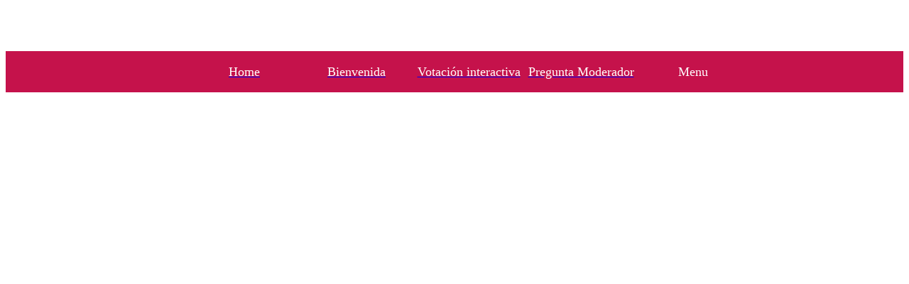

--- FILE ---
content_type: text/html; charset=utf-8
request_url: https://app2021.congresogesida.es/acreditacion
body_size: 9988
content:
<!DOCTYPE html><html style="--visible-tabbar-height:0px;--visible-safe-area-inset-bottom:env(safe-area-inset-bottom);--visible-safe-header-inset-bottom:0px;" lang="es"><head>
    <base href="/">
    <title>GESIDA 2021</title>
    <meta http-equiv="X-UA-Compatible" content="IE=edge">
    <meta http-equiv="Content-Type" content="text/html; Charset=UTF-8">
    <meta name="viewport" content="width=device-width, initial-scale=1.0, viewport-fit=cover">
    <meta name="msapplication-tap-highlight" content="no">
    <meta name="apple-mobile-web-app-capable" content="yes">
    <link rel="manifest" href="/front-assets/manifest.json">
    <link rel="preconnect" href="https://fonts.gstatic.com/" crossorigin="">
    <link rel="preconnect" href="https://back.ww-cdn.com/" crossorigin="">
    <link rel="preload" href="/apiv4/getSettings?platform=webapp" crossorigin="" as="fetch">
    <link rel="preload" href="/apiv3/getLanguage" crossorigin="" as="fetch">
    <script nomodule="" src="front-assets/ie-polyfills.min.js"></script>
<meta name="keywords" content=""><meta name="theme-color" content="#FFFFFF"><meta property="twitter:card" content="summary_large_image"><meta name="apple-mobile-web-app-title" content="GESIDA 2021"><meta name="apple-mobile-web-app-status-bar-style" content="default"><link rel="apple-touch-icon" href="https://back.ww-cdn.com/apiv3/cdn/2900650/apiv3/release/iphone/10/photo/meta_images_touchIcon@2x.png?v=1631880474"><link href="https://fonts.gstatic.com" rel="preconnect" crossorigin=""><style ng-transition="gb-app">[_nghost-sc139]{inset:0;z-index:0;pointer-events:none;position:absolute;transform:translateZ(0)}.fixed[_nghost-sc139]{position:fixed}.fixed[_nghost-sc139]   .bg-landscape[_ngcontent-sc139], .fixed[_nghost-sc139]   .bg-portrait[_ngcontent-sc139], .fixed[_nghost-sc139]   .bg-mobile[_ngcontent-sc139]{position:fixed}.bg-landscape[_ngcontent-sc139], .bg-portrait[_ngcontent-sc139], .bg-mobile[_ngcontent-sc139]{background:transparent center center no-repeat;background-size:cover;inset:0;position:absolute;transform:translateZ(0)}.bg-landscape-img[_ngcontent-sc139], .bg-portrait-img[_ngcontent-sc139]{object-fit:cover;inset:0;height:100%;width:100%;position:absolute;transform:translateZ(0)}@media only screen and (orientation: portrait) and (min-width: 1025px),only screen and (orientation: landscape) and (min-width: 1280px){.bg-mobile[_ngcontent-sc139]{visibility:hidden}}@media only screen and (orientation: portrait) and (min-width: 1025px) and (orientation: landscape),only screen and (orientation: landscape) and (min-width: 1280px) and (orientation: landscape){.bg-portrait[_ngcontent-sc139], .bg-portrait-img[_ngcontent-sc139]{visibility:hidden}}@media only screen and (orientation: portrait) and (min-width: 1025px) and (orientation: portrait),only screen and (orientation: landscape) and (min-width: 1280px) and (orientation: portrait){.bg-landscape[_ngcontent-sc139], .bg-landscape-img[_ngcontent-sc139]{visibility:hidden}}@media only screen and (orientation: portrait) and (min-width: 600px) and (max-width: 1024px),only screen and (orientation: landscape) and (min-width: 960px) and (max-width: 1279px){.bg-mobile[_ngcontent-sc139]{visibility:hidden}}@media only screen and (orientation: portrait) and (min-width: 600px) and (max-width: 1024px) and (orientation: landscape),only screen and (orientation: landscape) and (min-width: 960px) and (max-width: 1279px) and (orientation: landscape){.bg-portrait[_ngcontent-sc139], .bg-portrait-img[_ngcontent-sc139]{visibility:hidden}}@media only screen and (orientation: portrait) and (min-width: 600px) and (max-width: 1024px) and (orientation: portrait),only screen and (orientation: landscape) and (min-width: 960px) and (max-width: 1279px) and (orientation: portrait){.bg-landscape[_ngcontent-sc139], .bg-landscape-img[_ngcontent-sc139]{visibility:hidden}}@media only screen and (orientation: portrait) and (max-width: 599px),only screen and (orientation: landscape) and (max-width: 959px){.bg-portrait[_ngcontent-sc139], .bg-landscape[_ngcontent-sc139], .bg-portrait-img[_ngcontent-sc139], .bg-landscape-img[_ngcontent-sc139]{visibility:hidden}}</style><meta name="description" content=""><meta property="twitter:title" content="GESIDA 2021"><meta property="twitter:description" content=""><meta property="twitter:image" content="https://back.ww-cdn.com/apiv3/cdn/2900650/apiv3/release/iphone/10/photo/meta_images_logo@2x.png?v=1631880471"><meta property="og:type" content="website"><meta property="og:title" content="GESIDA 2021"><meta property="og:description" content=""><meta property="og:url" content="https://app2021.congresogesida.es/acreditacion"><meta property="og:image" content="https://back.ww-cdn.com/apiv3/cdn/2900650/apiv3/release/iphone/10/photo/meta_images_logo@2x.png?v=1631880471"><link rel="canonical" href="https://app2021.congresogesida.es/acreditacion"><style ng-transition="gb-app">#main-outlet-container[_ngcontent-sc243]{position:relative;width:100%;height:100%}</style><style ng-transition="gb-app">mat-sidenav-container.hide-backdrop[_ngcontent-sc128]{background-color:initial}mat-sidenav-container.hide-backdrop[_ngcontent-sc128]    >.mat-drawer-backdrop{opacity:0}mat-sidenav-container[_ngcontent-sc128]    {height:100%;overflow:initial}.open[_nghost-sc128]   mat-sidenav-container[_ngcontent-sc128]    {z-index:1300}mat-sidenav-container[_ngcontent-sc128]     .mat-drawer-backdrop{position:fixed}mat-sidenav-container[_ngcontent-sc128]     mat-sidenav-content{overflow:initial}mat-sidenav[_ngcontent-sc128]{height:100%;min-width:0}gb-root-tabbar[_nghost-sc128]   mat-sidenav.mat-drawer[_ngcontent-sc128], gb-root-tabbar   [_nghost-sc128]   mat-sidenav.mat-drawer[_ngcontent-sc128], gb-root-floating-tabbar[_nghost-sc128]   mat-sidenav.mat-drawer[_ngcontent-sc128], gb-root-floating-tabbar   [_nghost-sc128]   mat-sidenav.mat-drawer[_ngcontent-sc128]{background-color:transparent}gb-root-tabbar[_nghost-sc128]   mat-sidenav.mat-drawer[_ngcontent-sc128]   a[_ngcontent-sc128], gb-root-tabbar   [_nghost-sc128]   mat-sidenav.mat-drawer[_ngcontent-sc128]   a[_ngcontent-sc128], gb-root-floating-tabbar[_nghost-sc128]   mat-sidenav.mat-drawer[_ngcontent-sc128]   a[_ngcontent-sc128], gb-root-floating-tabbar   [_nghost-sc128]   mat-sidenav.mat-drawer[_ngcontent-sc128]   a[_ngcontent-sc128], gb-root-tabbar[_nghost-sc128]   mat-sidenav.mat-drawer[_ngcontent-sc128]   button[_ngcontent-sc128], gb-root-tabbar   [_nghost-sc128]   mat-sidenav.mat-drawer[_ngcontent-sc128]   button[_ngcontent-sc128], gb-root-floating-tabbar[_nghost-sc128]   mat-sidenav.mat-drawer[_ngcontent-sc128]   button[_ngcontent-sc128], gb-root-floating-tabbar   [_nghost-sc128]   mat-sidenav.mat-drawer[_ngcontent-sc128]   button[_ngcontent-sc128]{outline:none}.no-bg[_nghost-sc128]   mat-sidenav[_ngcontent-sc128]{box-shadow:none;background-color:transparent}@media only screen and (orientation: portrait) and (max-width: 599px),only screen and (orientation: landscape) and (max-width: 959px){gb-root-tabbar[_nghost-sc128]   mat-sidenav.mat-drawer[_ngcontent-sc128], gb-root-tabbar   [_nghost-sc128]   mat-sidenav.mat-drawer[_ngcontent-sc128]{height:calc(100% - 66px);height:calc(100% - 66px - env(safe-area-inset-bottom));box-shadow:none!important;transition:none!important}gb-root-tabbar[_nghost-sc128]   mat-sidenav-container[_ngcontent-sc128]     .mat-drawer-backdrop, gb-root-tabbar   [_nghost-sc128]   mat-sidenav-container[_ngcontent-sc128]     .mat-drawer-backdrop{bottom:66px;bottom:calc(66px + env(safe-area-inset-bottom))}}</style><style ng-transition="gb-app">[_nghost-sc113]{display:block;height:100%;overflow-y:auto}.no-scrollbar[_nghost-sc113]::-webkit-scrollbar{width:0!important}.windows-scrollbar[_nghost-sc113]::-webkit-scrollbar-track:vertical, .windows-scrollbar[_nghost-sc113]   *[_ngcontent-sc113]::-webkit-scrollbar-track:vertical{background-color:#0000;border-right:3px solid rgba(255,255,255,.6)}.windows-scrollbar[_nghost-sc113]::-webkit-scrollbar, .windows-scrollbar[_nghost-sc113]   *[_ngcontent-sc113]::-webkit-scrollbar{width:3px}.windows-scrollbar[_nghost-sc113]::-webkit-scrollbar-thumb:vertical, .windows-scrollbar[_nghost-sc113]   *[_ngcontent-sc113]::-webkit-scrollbar-thumb:vertical{background-color:#0000;border-right:3px solid rgba(50,50,50,.5)}.windows-scrollbar[_nghost-sc113]::-webkit-scrollbar-thumb:vertical:hover, .windows-scrollbar[_nghost-sc113]   *[_ngcontent-sc113]::-webkit-scrollbar-thumb:vertical:hover{background-color:#969696b3;border-right:none;border-radius:10px}.windows-scrollbar[_nghost-sc113]::-webkit-scrollbar-track:horizontal, .windows-scrollbar[_nghost-sc113]   *[_ngcontent-sc113]::-webkit-scrollbar-track:horizontal{background-color:#0000;border-bottom:3px solid rgba(255,255,255,.6)}.windows-scrollbar[_nghost-sc113]::-webkit-scrollbar:horizontal, .windows-scrollbar[_nghost-sc113]   *[_ngcontent-sc113]::-webkit-scrollbar:horizontal{height:3px}.windows-scrollbar[_nghost-sc113]::-webkit-scrollbar-thumb:horizontal, .windows-scrollbar[_nghost-sc113]   *[_ngcontent-sc113]::-webkit-scrollbar-thumb:horizontal{background-color:#0000;border-bottom:3px solid rgba(50,50,50,.5)}.windows-scrollbar[_nghost-sc113]::-webkit-scrollbar-thumb:horizontal:hover, .windows-scrollbar[_nghost-sc113]   *[_ngcontent-sc113]::-webkit-scrollbar-thumb:horizontal:hover{background-color:#969696b3;border-bottom:none;border-radius:10px}</style><style ng-transition="gb-app">[_nghost-sc242]{display:block;height:100%}[_nghost-sc242]   .gb-tabbar-other[_ngcontent-sc242]{min-height:100%}[_nghost-sc242]   .gb-tabbar-other[_ngcontent-sc242]   .close[_ngcontent-sc242]{position:fixed;top:20px;right:15px;align-self:center;transform:translateZ(0);z-index:1301}[_nghost-sc242]   .gb-tabbar-other[_ngcontent-sc242]   ul[_ngcontent-sc242]{background:transparent center center no-repeat;background-size:cover;min-height:100%;padding:10px 0}[_nghost-sc242]   .gb-tabbar-other[_ngcontent-sc242]   ul[_ngcontent-sc242]   li[_ngcontent-sc242]:last-of-type   .one-line[_ngcontent-sc242]{border:none!important}[_nghost-sc242]     gb-menu-element-classic-link .classic-link-icon{flex-shrink:0}@media only screen and (orientation: portrait) and (max-width: 599px),only screen and (orientation: landscape) and (max-width: 959px){[_nghost-sc242]{display:flex;flex-direction:column}[_nghost-sc242]   .gb-tabbar-other[_ngcontent-sc242]{display:flex;flex-direction:column;flex:1 0 100%}[_nghost-sc242]   .gb-tabbar-other[_ngcontent-sc242]   ul[_ngcontent-sc242]{flex:1;min-height:initial;overflow-y:auto;padding:0}}button[_ngcontent-sc242]{outline:none}</style><style ng-transition="gb-app">.mat-drawer-container{position:relative;z-index:1;box-sizing:border-box;-webkit-overflow-scrolling:touch;display:block;overflow:hidden}.mat-drawer-container[fullscreen]{top:0;left:0;right:0;bottom:0;position:absolute}.mat-drawer-container[fullscreen].mat-drawer-container-has-open{overflow:hidden}.mat-drawer-container.mat-drawer-container-explicit-backdrop .mat-drawer-side{z-index:3}.mat-drawer-container.ng-animate-disabled .mat-drawer-backdrop,.mat-drawer-container.ng-animate-disabled .mat-drawer-content,.ng-animate-disabled .mat-drawer-container .mat-drawer-backdrop,.ng-animate-disabled .mat-drawer-container .mat-drawer-content{transition:none}.mat-drawer-backdrop{top:0;left:0;right:0;bottom:0;position:absolute;display:block;z-index:3;visibility:hidden}.mat-drawer-backdrop.mat-drawer-shown{visibility:visible}.mat-drawer-transition .mat-drawer-backdrop{transition-duration:400ms;transition-timing-function:cubic-bezier(0.25, 0.8, 0.25, 1);transition-property:background-color,visibility}.cdk-high-contrast-active .mat-drawer-backdrop{opacity:.5}.mat-drawer-content{position:relative;z-index:1;display:block;height:100%;overflow:auto}.mat-drawer-transition .mat-drawer-content{transition-duration:400ms;transition-timing-function:cubic-bezier(0.25, 0.8, 0.25, 1);transition-property:transform,margin-left,margin-right}.mat-drawer{position:relative;z-index:4;display:block;position:absolute;top:0;bottom:0;z-index:3;outline:0;box-sizing:border-box;overflow-y:auto;transform:translate3d(-100%, 0, 0)}.cdk-high-contrast-active .mat-drawer,.cdk-high-contrast-active [dir=rtl] .mat-drawer.mat-drawer-end{border-right:solid 1px currentColor}.cdk-high-contrast-active [dir=rtl] .mat-drawer,.cdk-high-contrast-active .mat-drawer.mat-drawer-end{border-left:solid 1px currentColor;border-right:none}.mat-drawer.mat-drawer-side{z-index:2}.mat-drawer.mat-drawer-end{right:0;transform:translate3d(100%, 0, 0)}[dir=rtl] .mat-drawer{transform:translate3d(100%, 0, 0)}[dir=rtl] .mat-drawer.mat-drawer-end{left:0;right:auto;transform:translate3d(-100%, 0, 0)}.mat-drawer[style*="visibility: hidden"]{display:none}.mat-drawer-inner-container{width:100%;height:100%;overflow:auto;-webkit-overflow-scrolling:touch}.mat-sidenav-fixed{position:fixed}</style><style ng-transition="gb-app">[_nghost-sc255]{display:flex;flex-direction:column;min-height:100%;padding-bottom:var(--footer-height)}.content[_ngcontent-sc255]{flex:1 0 auto;position:relative;display:flex;flex-direction:column;z-index:0}gb-categories.bottom[_ngcontent-sc255]{position:fixed;bottom:calc(var(--footer-height) - var(--visible-categories-pager-height));width:100%;z-index:1050}.pager-space[_ngcontent-sc255]{display:block;height:48px;flex-shrink:0}@media only screen and (orientation: portrait) and (max-width: 1024px),only screen and (orientation: landscape) and (max-width: 1279px){.pager-space[_ngcontent-sc255]{height:24px}}</style><style ng-transition="gb-app">[_nghost-sc666]{display:flex;flex:1 1 auto}gb-iframe-container[_ngcontent-sc666]{height:auto}</style><style ng-transition="gb-app">[_nghost-sc189]{display:flex;flex-direction:column;flex:1;height:100%;position:relative;font-size:0;line-height:initial}.content[_ngcontent-sc189]{position:absolute;inset:0}.content.no-scroll[_ngcontent-sc189]{overflow:hidden}.content[_ngcontent-sc189]     iframe{overflow:hidden;height:100%;width:100%}</style><style ng-transition="gb-app">[_nghost-sc269]{z-index:1050;position:sticky;top:0;display:block;width:100%}.fixed[_nghost-sc269]{position:fixed}.hide[_nghost-sc269], .resizing[_nghost-sc269]{position:relative}.resizing[_nghost-sc269]{overflow-x:initial}</style><style ng-transition="gb-app">[_nghost-sc270]{display:block;width:100%;z-index:1040}.fixed[_nghost-sc270]{height:120px}.fixed[_nghost-sc270]   .navigation-elements[_ngcontent-sc270]{position:fixed;width:100%}.abs[_nghost-sc270]{position:absolute}@media only screen and (orientation: portrait) and (max-width: 1024px),only screen and (orientation: landscape) and (max-width: 1279px){.fixed[_nghost-sc270]{height:38px}}</style><style ng-transition="gb-app">.above[_nghost-sc254]{display:block}.navbar[_ngcontent-sc254]{z-index:1050;position:relative}.navbar[_ngcontent-sc254]   gb-background-image[_ngcontent-sc254]{height:100%}.navbar[_ngcontent-sc254]   .navbar-content[_ngcontent-sc254]{display:flex;justify-content:space-between;align-items:center;position:relative;height:100%}.navbar[_ngcontent-sc254]   .navbar-left[_ngcontent-sc254]{display:flex;z-index:1;align-items:center}.navbar[_ngcontent-sc254]   .navbar-left[_ngcontent-sc254]:not(.empty), .navbar[_ngcontent-sc254]   .navbar-left[_ngcontent-sc254]:not(:empty){padding-left:4px;margin-right:-12px}.navbar[_ngcontent-sc254]   .navbar-main[_ngcontent-sc254]{padding:4px 16px;flex:1;height:100%;min-width:0}.navbar[_ngcontent-sc254]   .navbar-right[_ngcontent-sc254]{display:flex;justify-content:flex-end;z-index:1;align-items:center;position:relative}.navbar[_ngcontent-sc254]   .navbar-right[_ngcontent-sc254]:not(.empty), .navbar[_ngcontent-sc254]   .navbar-right[_ngcontent-sc254]:not(:empty){padding-right:4px;margin-left:-12px}.navbar.medium[_ngcontent-sc254]   .navbar-content[_ngcontent-sc254], .navbar.big[_ngcontent-sc254]   .navbar-content[_ngcontent-sc254]{height:56px}.navbar.medium[_ngcontent-sc254]   .navbar-extend-content[_ngcontent-sc254], .navbar.medium[_ngcontent-sc254]   .navbar-main[_ngcontent-sc254], .navbar.big[_ngcontent-sc254]   .navbar-extend-content[_ngcontent-sc254], .navbar.big[_ngcontent-sc254]   .navbar-main[_ngcontent-sc254]{display:flex;flex-direction:column;flex:1}.navbar.medium[_ngcontent-sc254]   .navbar-main[_ngcontent-sc254], .navbar.big[_ngcontent-sc254]   .navbar-main[_ngcontent-sc254]{padding:16px}.navbar.medium[_ngcontent-sc254]   .with-elements[_ngcontent-sc254], .navbar.big[_ngcontent-sc254]   .with-elements[_ngcontent-sc254]{margin-top:-16px}.navbar.medium[_ngcontent-sc254]   .with-elements[_ngcontent-sc254]   .navbar-main[_ngcontent-sc254], .navbar.big[_ngcontent-sc254]   .with-elements[_ngcontent-sc254]   .navbar-main[_ngcontent-sc254]{padding:16px 52px}.navbar.medium[_ngcontent-sc254]   .with-elements.left-empty[_ngcontent-sc254]   .navbar-main[_ngcontent-sc254], .navbar.big[_ngcontent-sc254]   .with-elements.left-empty[_ngcontent-sc254]   .navbar-main[_ngcontent-sc254]{padding-left:16px;padding-right:16px}.navbar.medium[_ngcontent-sc254]   .navbar-extend-content[_ngcontent-sc254]{min-height:75px;max-height:calc(19vh - 40px)}.navbar.big[_ngcontent-sc254]   .navbar-extend-content[_ngcontent-sc254]{min-height:198px;max-height:calc(38vh - 40px)}.navbar[_ngcontent-sc254]     [gbToolBar]:not(.share-only) div.sharing gb-toolbar-item:last-of-type{border-right-width:1px;border-right-style:solid;padding-right:8px}.navbar[_ngcontent-sc254]     [gbToolBar]:not(.share-only) div.actions{margin-left:8px}.navbar[_ngcontent-sc254]     [gbToolBar].share-only gb-toolbar-item:last-of-type gb-toolbar-social-item{margin-right:0}.navbar.resizing[_ngcontent-sc254]{padding-top:56px;padding-top:calc(56px + env(safe-area-inset-top))}.navbar.resizing[_ngcontent-sc254]   .navbar-content[_ngcontent-sc254]{position:fixed;left:0;right:0;top:0;top:env(safe-area-inset-top);height:56px!important}.navbar.resizing[_ngcontent-sc254]   .layer[_ngcontent-sc254]{position:fixed;left:0;right:0;top:0;will-change:transform;transform-origin:top center}@media only screen and (orientation: portrait) and (min-width: 600px) and (max-width: 1024px),only screen and (orientation: landscape) and (min-width: 960px) and (max-width: 1279px){.navbar[_ngcontent-sc254]   .navbar-left[_ngcontent-sc254]:not(.empty), .navbar[_ngcontent-sc254]   .navbar-left[_ngcontent-sc254]:not(:empty){padding-left:8px}.navbar[_ngcontent-sc254]   .navbar-main[_ngcontent-sc254]{padding:4px 20px}}@media only screen and (orientation: portrait) and (min-width: 600px) and (max-width: 1024px) and (orientation: portrait),only screen and (orientation: landscape) and (min-width: 960px) and (max-width: 1279px) and (orientation: portrait){.navbar.medium[_ngcontent-sc254]   .navbar-extend-content[_ngcontent-sc254]{min-height:150px}.navbar.medium[_ngcontent-sc254]   .navbar-main[_ngcontent-sc254]{padding:40px 20px}.navbar.medium[_ngcontent-sc254]   .with-elements[_ngcontent-sc254]   .navbar-main[_ngcontent-sc254]{padding:40px 56px}.navbar.medium[_ngcontent-sc254]   .with-elements.left-empty[_ngcontent-sc254]   .navbar-main[_ngcontent-sc254]{padding-left:20px;padding-right:20px}}@media only screen and (orientation: portrait) and (min-width: 600px) and (max-width: 1024px) and (orientation: landscape),only screen and (orientation: landscape) and (min-width: 960px) and (max-width: 1279px) and (orientation: landscape){.navbar.medium[_ngcontent-sc254]   .navbar-extend-content[_ngcontent-sc254]{min-height:100px}.navbar.medium[_ngcontent-sc254]   .navbar-main[_ngcontent-sc254]{padding:20px}.navbar.medium[_ngcontent-sc254]   .with-elements[_ngcontent-sc254]   .navbar-main[_ngcontent-sc254]{padding:20px 56px}.navbar.medium[_ngcontent-sc254]   .with-elements.left-empty[_ngcontent-sc254]   .navbar-main[_ngcontent-sc254]{padding-left:20px;padding-right:20px}}@media only screen and (orientation: portrait) and (min-width: 600px) and (max-width: 1024px) and (orientation: portrait),only screen and (orientation: landscape) and (min-width: 960px) and (max-width: 1279px) and (orientation: portrait){.navbar.big[_ngcontent-sc254]   .navbar-extend-content[_ngcontent-sc254]{min-height:344px}.navbar.big[_ngcontent-sc254]   .navbar-main[_ngcontent-sc254]{padding:80px 20px}.navbar.big[_ngcontent-sc254]   .with-elements[_ngcontent-sc254]   .navbar-main[_ngcontent-sc254]{padding:80px 56px}.navbar.big[_ngcontent-sc254]   .with-elements.left-empty[_ngcontent-sc254]   .navbar-main[_ngcontent-sc254]{padding-left:20px;padding-right:20px}}@media only screen and (orientation: portrait) and (min-width: 600px) and (max-width: 1024px) and (orientation: landscape),only screen and (orientation: landscape) and (min-width: 960px) and (max-width: 1279px) and (orientation: landscape){.navbar.big[_ngcontent-sc254]   .navbar-extend-content[_ngcontent-sc254]{min-height:244px}.navbar.big[_ngcontent-sc254]   .navbar-main[_ngcontent-sc254]{padding:40px 20px}.navbar.big[_ngcontent-sc254]   .with-elements[_ngcontent-sc254]   .navbar-main[_ngcontent-sc254]{padding:40px 56px}.navbar.big[_ngcontent-sc254]   .with-elements.left-empty[_ngcontent-sc254]   .navbar-main[_ngcontent-sc254]{padding-left:20px;padding-right:20px}}@media only screen and (orientation: portrait) and (min-width: 600px) and (max-width: 1024px),only screen and (orientation: landscape) and (min-width: 960px) and (max-width: 1279px){.navbar[_ngcontent-sc254]   .navbar-right[_ngcontent-sc254]:not(.empty), .navbar[_ngcontent-sc254]   .navbar-right[_ngcontent-sc254]:not(:empty){padding-right:8px}}@media only screen and (orientation: portrait) and (min-width: 1025px),only screen and (orientation: landscape) and (min-width: 1280px){.navbar[_ngcontent-sc254]   .navbar-left[_ngcontent-sc254]:not(.empty), .navbar[_ngcontent-sc254]   .navbar-left[_ngcontent-sc254]:not(:empty){padding-left:8px}.navbar[_ngcontent-sc254]   .navbar-main[_ngcontent-sc254]{padding:4px 20px}.navbar.medium[_ngcontent-sc254]   .navbar-extend-content[_ngcontent-sc254]{min-height:126px}.navbar.medium[_ngcontent-sc254]   .navbar-main[_ngcontent-sc254]{padding:20px}.navbar.medium[_ngcontent-sc254]   .with-elements[_ngcontent-sc254]   .navbar-main[_ngcontent-sc254]{padding:20px 56px}.navbar.medium[_ngcontent-sc254]   .with-elements.left-empty[_ngcontent-sc254]   .navbar-main[_ngcontent-sc254]{padding-left:20px;padding-right:20px}.navbar.big[_ngcontent-sc254]   .navbar-extend-content[_ngcontent-sc254]{min-height:298px}.navbar.big[_ngcontent-sc254]   .navbar-main[_ngcontent-sc254]{padding:40px 20px}.navbar.big[_ngcontent-sc254]   .with-elements[_ngcontent-sc254]   .navbar-main[_ngcontent-sc254]{padding:40px 56px}.navbar.big[_ngcontent-sc254]   .with-elements.left-empty[_ngcontent-sc254]   .navbar-main[_ngcontent-sc254]{padding-left:20px;padding-right:20px}.navbar[_ngcontent-sc254]   .navbar-right[_ngcontent-sc254]:not(.empty), .navbar[_ngcontent-sc254]   .navbar-right[_ngcontent-sc254]:not(:empty){padding-right:28px}}@media only screen and (min-width: 1440px){.navbar[_ngcontent-sc254]   .navbar-left[_ngcontent-sc254]:not(.empty), .navbar[_ngcontent-sc254]   .navbar-left[_ngcontent-sc254]:not(:empty){padding-left:16px}.navbar[_ngcontent-sc254]   .navbar-main[_ngcontent-sc254]{padding:4px 28px}.navbar.medium[_ngcontent-sc254]   .navbar-extend-content[_ngcontent-sc254]{min-height:160px}.navbar.medium[_ngcontent-sc254]   .navbar-main[_ngcontent-sc254]{padding:28px}.navbar.medium[_ngcontent-sc254]   .with-elements[_ngcontent-sc254]   .navbar-main[_ngcontent-sc254]{padding:28px 64px}.navbar.medium[_ngcontent-sc254]   .with-elements.left-empty[_ngcontent-sc254]   .navbar-main[_ngcontent-sc254]{padding-left:28px;padding-right:28px}.navbar.big[_ngcontent-sc254]   .navbar-extend-content[_ngcontent-sc254]{min-height:366px}.navbar.big[_ngcontent-sc254]   .navbar-main[_ngcontent-sc254]{padding:56px 28px}.navbar.big[_ngcontent-sc254]   .with-elements[_ngcontent-sc254]   .navbar-main[_ngcontent-sc254]{padding:56px 64px}.navbar.big[_ngcontent-sc254]   .with-elements.left-empty[_ngcontent-sc254]   .navbar-main[_ngcontent-sc254]{padding-left:28px;padding-right:28px}.navbar[_ngcontent-sc254]   .navbar-right[_ngcontent-sc254]:not(.empty), .navbar[_ngcontent-sc254]   .navbar-right[_ngcontent-sc254]:not(:empty){padding-right:16px}}@media only screen and (orientation: portrait) and (min-width: 600px),only screen and (orientation: landscape) and (min-width: 960px){.navbar.small[_ngcontent-sc254]{height:64px;overflow:hidden}.navbar.medium[_ngcontent-sc254]   .navbar-content[_ngcontent-sc254], .navbar.big[_ngcontent-sc254]   .navbar-content[_ngcontent-sc254]{height:64px}.navbar.medium[_ngcontent-sc254]   .with-elements[_ngcontent-sc254], .navbar.big[_ngcontent-sc254]   .with-elements[_ngcontent-sc254]{margin-top:-20px}.navbar.medium[_ngcontent-sc254]   .navbar-extend-content[_ngcontent-sc254]{max-height:calc(19vh - 44px)}.navbar.big[_ngcontent-sc254]   .navbar-extend-content[_ngcontent-sc254]{max-height:calc(38vh - 44px)}.navbar.resizing[_ngcontent-sc254]{padding-top:64px}.navbar.resizing[_ngcontent-sc254]   .navbar-content[_ngcontent-sc254]{height:64px!important}}@media only screen and (orientation: portrait) and (max-width: 599px),only screen and (orientation: landscape) and (max-width: 959px){.navbar[_ngcontent-sc254]{padding-top:env(safe-area-inset-top)}.navbar.small[_ngcontent-sc254]{height:56px;height:calc(56px + env(safe-area-inset-top));overflow:hidden}}</style><style ng-transition="gb-app">[_nghost-sc253]{display:flex;justify-content:center;align-items:center;flex:1;height:100%;overflow:hidden}.align-left[_nghost-sc253]{justify-content:flex-start}.align-left[_nghost-sc253]   h1[_ngcontent-sc253], .align-left[_nghost-sc253] > a[_ngcontent-sc253]{width:100%}.item-title-displayed[_nghost-sc253]{justify-content:flex-start}.item-title-displayed[_nghost-sc253]   .title-content[_ngcontent-sc253]{width:100%;display:flex;flex-direction:column;justify-content:center}.item-title-displayed[_nghost-sc253]   .title-text[_ngcontent-sc253]{font-size:20px!important}.navbar.small[_nghost-sc253] -no-combinator[_nghost-sc253]:not(.item-title-displayed):not(.align-left)   .wrapper[_ngcontent-sc253], .navbar.small   [_nghost-sc253]:not(.item-title-displayed):not(.align-left)   .wrapper[_ngcontent-sc253], .navbar.resizing.ready[_nghost-sc253]:not(.item-title-displayed):not(.align-left)   .wrapper[_ngcontent-sc253], .navbar.resizing.ready   [_nghost-sc253]:not(.item-title-displayed):not(.align-left)   .wrapper[_ngcontent-sc253]{justify-content:center}.navbar.small[_nghost-sc253] -no-combinator[_nghost-sc253]:not(.item-title-displayed):not(.align-left).shrink-2, .navbar.small   [_nghost-sc253]:not(.item-title-displayed):not(.align-left).shrink-2, .navbar.resizing.ready[_nghost-sc253]:not(.item-title-displayed):not(.align-left).shrink-2, .navbar.resizing.ready   [_nghost-sc253]:not(.item-title-displayed):not(.align-left).shrink-2, .navbar.small[_nghost-sc253] -no-combinator[_nghost-sc253]:not(.item-title-displayed):not(.align-left).shrink-1, .navbar.small   [_nghost-sc253]:not(.item-title-displayed):not(.align-left).shrink-1, .navbar.resizing.ready[_nghost-sc253]:not(.item-title-displayed):not(.align-left).shrink-1, .navbar.resizing.ready   [_nghost-sc253]:not(.item-title-displayed):not(.align-left).shrink-1{position:absolute;width:100%;height:calc(100% - 8px);top:4px;left:0}.navbar.small[_nghost-sc253] -no-combinator[_nghost-sc253]:not(.item-title-displayed):not(.align-left).shrink-2   .wrapper[_ngcontent-sc253], .navbar.small   [_nghost-sc253]:not(.item-title-displayed):not(.align-left).shrink-2   .wrapper[_ngcontent-sc253], .navbar.resizing.ready[_nghost-sc253]:not(.item-title-displayed):not(.align-left).shrink-2   .wrapper[_ngcontent-sc253], .navbar.resizing.ready   [_nghost-sc253]:not(.item-title-displayed):not(.align-left).shrink-2   .wrapper[_ngcontent-sc253]{max-width:calc(100% - 208px)}.navbar.small[_nghost-sc253] -no-combinator[_nghost-sc253]:not(.item-title-displayed):not(.align-left).shrink-1   .wrapper[_ngcontent-sc253], .navbar.small   [_nghost-sc253]:not(.item-title-displayed):not(.align-left).shrink-1   .wrapper[_ngcontent-sc253], .navbar.resizing.ready[_nghost-sc253]:not(.item-title-displayed):not(.align-left).shrink-1   .wrapper[_ngcontent-sc253], .navbar.resizing.ready   [_nghost-sc253]:not(.item-title-displayed):not(.align-left).shrink-1   .wrapper[_ngcontent-sc253]{max-width:calc(100% - 104px)}.wrapper[_ngcontent-sc253]{max-width:100%}.navbar.small[_nghost-sc253]   .wrapper[_ngcontent-sc253], .navbar.small   [_nghost-sc253]   .wrapper[_ngcontent-sc253]{height:100%}h1[_ngcontent-sc253]{margin:0;height:100%;line-height:initial}.title-text[_ngcontent-sc253]{white-space:nowrap;overflow:hidden;width:100%;display:inline-block;text-overflow:ellipsis}[_nghost-sc253]:not(.align-left)   .title-text[_ngcontent-sc253]{text-align:center}.title-text-container[_ngcontent-sc253]{display:flex;width:100%;height:100%;align-items:center;justify-content:center}.title-content[_ngcontent-sc253]{display:flex;flex-direction:column;justify-content:center;height:100%}img[_ngcontent-sc253]{max-height:100%;display:none}img.loaded[_ngcontent-sc253]{display:block}.desc-text[_ngcontent-sc253]{margin-top:16px;display:block;line-height:normal;transform-origin:left top;will-change:transform,opacity}[_nghost-sc253]:not(.align-left)   .desc-text[_ngcontent-sc253]{text-align:center}.title-element[_ngcontent-sc253]{will-change:transform,max-width,font-size;transform-origin:left top;vertical-align:middle}.navbar.medium[_nghost-sc253]   .title-content[_ngcontent-sc253], .navbar.medium   [_nghost-sc253]   .title-content[_ngcontent-sc253], .navbar.medium[_nghost-sc253]   img[_ngcontent-sc253], .navbar.medium   [_nghost-sc253]   img[_ngcontent-sc253]{max-height:calc(19vh - 72px)}.navbar.big[_nghost-sc253]   .title-content[_ngcontent-sc253], .navbar.big   [_nghost-sc253]   .title-content[_ngcontent-sc253], .navbar.big[_nghost-sc253]   img[_ngcontent-sc253], .navbar.big   [_nghost-sc253]   img[_ngcontent-sc253]{max-height:calc(max(238px,38vh) - 72px)}@media only screen and (orientation: portrait) and (min-width: 600px) and (max-width: 1024px) and (orientation: portrait),only screen and (orientation: landscape) and (min-width: 960px) and (max-width: 1279px) and (orientation: portrait){[_nghost-sc253]:not(.item-title-displayed)   .wrapper[_ngcontent-sc253]{max-width:50vw!important}}@media only screen and (orientation: portrait) and (min-width: 600px) and (max-width: 1024px) and (orientation: landscape),only screen and (orientation: landscape) and (min-width: 960px) and (max-width: 1279px) and (orientation: landscape){[_nghost-sc253]:not(.item-title-displayed)   .wrapper[_ngcontent-sc253]{max-width:40vw!important}}@media only screen and (orientation: portrait) and (min-width: 600px) and (max-width: 1024px) and (orientation: portrait),only screen and (orientation: landscape) and (min-width: 960px) and (max-width: 1279px) and (orientation: portrait){.navbar.medium[_nghost-sc253]   img[_ngcontent-sc253], .navbar.medium   [_nghost-sc253]   img[_ngcontent-sc253], .navbar.medium[_nghost-sc253]   .title-text[_ngcontent-sc253], .navbar.medium   [_nghost-sc253]   .title-text[_ngcontent-sc253]{max-height:calc(19vh - 124px)}}@media only screen and (orientation: portrait) and (min-width: 600px) and (max-width: 1024px) and (orientation: landscape),only screen and (orientation: landscape) and (min-width: 960px) and (max-width: 1279px) and (orientation: landscape){.navbar.medium[_nghost-sc253]   img[_ngcontent-sc253], .navbar.medium   [_nghost-sc253]   img[_ngcontent-sc253], .navbar.medium[_nghost-sc253]   .title-text[_ngcontent-sc253], .navbar.medium   [_nghost-sc253]   .title-text[_ngcontent-sc253]{max-height:calc(19vh - 84px)}}@media only screen and (orientation: portrait) and (min-width: 600px) and (max-width: 1024px) and (orientation: portrait),only screen and (orientation: landscape) and (min-width: 960px) and (max-width: 1279px) and (orientation: portrait){.navbar.big[_nghost-sc253]:not(.item-title-displayed)   .wrapper[_ngcontent-sc253], .navbar.big   [_nghost-sc253]:not(.item-title-displayed)   .wrapper[_ngcontent-sc253]{max-width:75vw!important}.navbar.big[_nghost-sc253]   .title-content[_ngcontent-sc253], .navbar.big   [_nghost-sc253]   .title-content[_ngcontent-sc253], .navbar.big[_nghost-sc253]   img[_ngcontent-sc253], .navbar.big   [_nghost-sc253]   img[_ngcontent-sc253]{max-height:calc(max(388px,38vh) - 204px)}}@media only screen and (orientation: portrait) and (min-width: 600px) and (max-width: 1024px) and (orientation: landscape),only screen and (orientation: landscape) and (min-width: 960px) and (max-width: 1279px) and (orientation: landscape){.navbar.big[_nghost-sc253]:not(.item-title-displayed)   .wrapper[_ngcontent-sc253], .navbar.big   [_nghost-sc253]:not(.item-title-displayed)   .wrapper[_ngcontent-sc253]{max-width:60vw!important}.navbar.big[_nghost-sc253]   .title-content[_ngcontent-sc253], .navbar.big   [_nghost-sc253]   .title-content[_ngcontent-sc253], .navbar.big[_nghost-sc253]   img[_ngcontent-sc253], .navbar.big   [_nghost-sc253]   img[_ngcontent-sc253]{max-height:calc(max(288px,38vh) - 124px)}}@media only screen and (orientation: portrait) and (min-width: 600px) and (max-width: 1024px),only screen and (orientation: landscape) and (min-width: 960px) and (max-width: 1279px){.desc-text[_ngcontent-sc253]{margin-top:20px}}@media only screen and (orientation: portrait) and (min-width: 1025px),only screen and (orientation: landscape) and (min-width: 1280px){[_nghost-sc253]:not(.item-title-displayed)   .wrapper[_ngcontent-sc253]{max-width:calc(33.3333333333vw)!important}.navbar.medium[_nghost-sc253]   .title-content[_ngcontent-sc253], .navbar.medium   [_nghost-sc253]   .title-content[_ngcontent-sc253], .navbar.medium[_nghost-sc253]   img[_ngcontent-sc253], .navbar.medium   [_nghost-sc253]   img[_ngcontent-sc253]{max-height:calc(19vh - 84px)}.navbar.big[_nghost-sc253]:not(.item-title-displayed)   .wrapper[_ngcontent-sc253], .navbar.big   [_nghost-sc253]:not(.item-title-displayed)   .wrapper[_ngcontent-sc253]{max-width:50vw!important}.navbar.big[_nghost-sc253]   .title-content[_ngcontent-sc253], .navbar.big   [_nghost-sc253]   .title-content[_ngcontent-sc253], .navbar.big[_nghost-sc253]   img[_ngcontent-sc253], .navbar.big   [_nghost-sc253]   img[_ngcontent-sc253]{max-height:calc(max(342px,38vh) - 124px)}.desc-text[_ngcontent-sc253]{margin-top:20px}}@media only screen and (min-width: 1440px){.navbar.medium[_nghost-sc253]   .title-content[_ngcontent-sc253], .navbar.medium   [_nghost-sc253]   .title-content[_ngcontent-sc253], .navbar.medium[_nghost-sc253]   img[_ngcontent-sc253], .navbar.medium   [_nghost-sc253]   img[_ngcontent-sc253]{max-height:calc(19vh - 100px)}.navbar.big[_nghost-sc253]   .title-content[_ngcontent-sc253], .navbar.big   [_nghost-sc253]   .title-content[_ngcontent-sc253], .navbar.big[_nghost-sc253]   img[_ngcontent-sc253], .navbar.big   [_nghost-sc253]   img[_ngcontent-sc253]{max-height:calc(max(410px,38vh) - 156px)}.desc-text[_ngcontent-sc253]{margin-top:28px}}</style><style ng-transition="gb-app">.gb-navbar-bottom-sheet[_ngcontent-sc252]   .close-button[_ngcontent-sc252]{display:block;min-width:260px}.gb-navbar-bottom-sheet[_ngcontent-sc252]   .close-button[_ngcontent-sc252]   .mat-menu-item[_ngcontent-sc252]{display:flex;align-items:center;cursor:pointer;-webkit-user-select:none;user-select:none;outline:0;border:none;white-space:nowrap;overflow-x:hidden;text-overflow:ellipsis;line-height:48px;height:48px;padding:0 16px;font-size:16px;text-align:start;text-decoration:none;position:relative}.gb-navbar-bottom-sheet[_ngcontent-sc252]   .close-button[_ngcontent-sc252]   [gbIcon][_ngcontent-sc252]{margin-right:24px;width:24px;flex-shrink:0}.toolbar-menu-button[_ngcontent-sc252]{display:flex;align-items:center;justify-content:center;width:48px;height:48px;min-width:48px;cursor:pointer;padding:0}.toolbar-menu-button[_ngcontent-sc252]   button[_ngcontent-sc252]{width:100%;height:100%;padding:0;margin:0;border:none;cursor:pointer;outline:none;background-color:transparent}[_nghost-sc252]{display:flex;align-items:center;justify-content:center}.toolbar-menu-button[_ngcontent-sc252]{margin-left:2px}.gbui-icon[_ngcontent-sc252]{margin-right:12px}.gb-navbar-bottom-sheet[_ngcontent-sc252]{width:100%}.gb-navbar-bottom-sheet[_ngcontent-sc252]   .close-button[_ngcontent-sc252]   .mat-menu-item[_ngcontent-sc252]{height:calc(48px + env(safe-area-inset-bottom));padding-bottom:env(safe-area-inset-bottom)}@media only screen and (orientation: portrait) and (min-width: 600px),only screen and (orientation: landscape) and (min-width: 960px){gb-navbar-shortcut.with-title[_ngcontent-sc252] + .toolbar-menu-button[_ngcontent-sc252], gb-navbar-shortcut.with-title[_ngcontent-sc252] + gb-navbar-shortcut[_ngcontent-sc252]{margin-left:0}}</style><style ng-transition="gb-app">[_nghost-sc108]{display:block}.image-container[_ngcontent-sc108]{position:relative;width:100%;border-radius:inherit}.image-container.responsive[_ngcontent-sc108]{height:0}.image-container.responsive[_ngcontent-sc108]   .inner[_ngcontent-sc108]{position:absolute;top:0}.image-container[_ngcontent-sc108]   .image-host[_ngcontent-sc108]{overflow:hidden;position:absolute;border-radius:inherit;top:0;width:100%;height:100%;z-index:5}.image-container[_ngcontent-sc108]   .image[_ngcontent-sc108]{width:100%;height:100%;transition:transform .3s;background:transparent center center no-repeat;background-size:cover;will-change:transform,background-image,opacity}.image-container[_ngcontent-sc108]   .image.image-effect-dezoom[_ngcontent-sc108]{transform:scale(1.1)}.image-container[_ngcontent-sc108]   .image.image-effect-opacity[_ngcontent-sc108]:after{content:"";position:absolute;top:0;left:0;height:100%;width:100%;background-color:#0006;opacity:0;transition:opacity .3s}.image-container[_ngcontent-sc108]   .lazy-image[_ngcontent-sc108]{width:100%;height:100%;object-fit:cover}.cdk-keyboard-focused[_nghost-sc108]   .image-container[_ngcontent-sc108]   .image.image-effect-zoom[_ngcontent-sc108]{transform:scale(1.1)}.cdk-keyboard-focused[_nghost-sc108]   .image-container[_ngcontent-sc108]   .image.image-effect-dezoom[_ngcontent-sc108]{transform:scale(1)}.cdk-keyboard-focused[_nghost-sc108]   .image-container[_ngcontent-sc108]   .image.image-effect-opacity[_ngcontent-sc108]:after{opacity:1}.inner[_ngcontent-sc108]{position:relative;z-index:7;width:100%;height:100%}.inner[_ngcontent-sc108]:empty{display:none}@media (hover: hover){.image-container[_ngcontent-sc108]:hover   .image.image-effect-zoom[_ngcontent-sc108]{transform:scale(1.1)}.image-container[_ngcontent-sc108]:hover   .image.image-effect-dezoom[_ngcontent-sc108]{transform:scale(1)}.image-container[_ngcontent-sc108]:hover   .image.image-effect-opacity[_ngcontent-sc108]:after{opacity:1}}</style><style ng-transition="gb-app">[_nghost-sc245]{display:flex;align-items:center;justify-content:center;width:48px;height:48px;min-width:48px;cursor:pointer;padding:0}[_nghost-sc245]   button[_ngcontent-sc245]{width:100%;height:100%;padding:0;margin:0;border:none;cursor:pointer;outline:none;background-color:transparent}</style><style ng-transition="gb-app">[_nghost-sc249]{margin:0 2px}[_nghost-sc249]:first-child{margin-left:0}[_nghost-sc249]:last-child{margin-right:0}a[_ngcontent-sc249]{display:flex;align-items:center;position:relative;justify-content:center}a[_ngcontent-sc249]   [gbIcon][_ngcontent-sc249]{text-align:center}[gbButton][_ngcontent-sc249]{height:48px}a[_ngcontent-sc249]:not([gbButton]):not(.shortcut-with-title){width:48px;height:48px;min-width:48px}.bullet[_ngcontent-sc249]{position:absolute;height:20px;width:20px;border-radius:20px;font-size:11px;line-height:20px;text-align:center;top:0;right:0}.bullet.left[_ngcontent-sc249]{right:auto;left:-10px}.bullet.onbutton[_ngcontent-sc249]{right:auto;left:5px;top:5px}@media only screen and (orientation: portrait) and (min-width: 600px) and (max-width: 1024px),only screen and (orientation: landscape) and (min-width: 960px) and (max-width: 1279px){.with-title[_nghost-sc249]{margin:0}.with-title[_nghost-sc249]   .shortcut-title[_ngcontent-sc249]{margin:0 20px 0 4px}}@media only screen and (orientation: portrait) and (min-width: 1025px),only screen and (orientation: landscape) and (min-width: 1280px){[_nghost-sc249]:not(:last-child)   [gbButton][_ngcontent-sc249], gb-navbar-shortcut-bag-container:not(:last-child)[_nghost-sc249]   [gbButton][_ngcontent-sc249], gb-navbar-shortcut-bag-container:not(:last-child)   [_nghost-sc249]   [gbButton][_ngcontent-sc249]{margin-right:10px}.with-title[_nghost-sc249]{margin:0}.with-title[_nghost-sc249]   .shortcut-title[_ngcontent-sc249]{margin:0 20px 0 4px}}@media only screen and (min-width: 1440px){[_nghost-sc249]:not(:last-child)   [gbButton][_ngcontent-sc249], gb-navbar-shortcut-bag-container:not(:last-child)[_nghost-sc249]   [gbButton][_ngcontent-sc249], gb-navbar-shortcut-bag-container:not(:last-child)   [_nghost-sc249]   [gbButton][_ngcontent-sc249]{margin-right:14px}.with-title[_nghost-sc249]   .shortcut-title[_ngcontent-sc249]{margin:0 28px 0 4px}}</style><style ng-transition="gb-app">[_nghost-sc220]{display:block;background:transparent center center no-repeat;background-size:cover}.one-line[_nghost-sc220]   .classic-link-title[_ngcontent-sc220]{white-space:nowrap;text-overflow:ellipsis;overflow:hidden}a[_ngcontent-sc220]{display:flex;height:100%;outline:none}a[_ngcontent-sc220]   .classic-link-title[_ngcontent-sc220]{padding:0 .1em;margin:0 -.1em}a[_ngcontent-sc220]   .title-wrapper[_ngcontent-sc220]{display:flex;flex-direction:row;align-items:center;overflow:hidden}a.inline[_ngcontent-sc220]{align-items:center}a.inline.align-center[_ngcontent-sc220]{justify-content:center}a.inline[_ngcontent-sc220]     .classic-link-icon+.title-wrapper{margin-left:16px}a.block[_ngcontent-sc220]{flex-direction:column;justify-content:center}a.block[_ngcontent-sc220]   .title-wrapper[_ngcontent-sc220]{justify-content:center}gb-menu-element-bag-container[_nghost-sc220] -no-combinator[_nghost-sc220], gb-menu-element-bag-container   [_nghost-sc220]{position:relative}.bullet[_ngcontent-sc220]{position:absolute;height:20px;width:20px;border-radius:20px;top:-5px;right:-10px;font-size:11px;line-height:20px;text-align:center}.inline[_ngcontent-sc220]   .bullet[_ngcontent-sc220]{position:initial;margin-left:.5em}gb-root-little-swipe[_nghost-sc220]   .bullet[_ngcontent-sc220], gb-root-little-swipe   [_nghost-sc220]   .bullet[_ngcontent-sc220]{right:30px;top:10px}gb-root-tabbar[_nghost-sc220]   a[_ngcontent-sc220], gb-root-tabbar   [_nghost-sc220]   a[_ngcontent-sc220], gb-root-floating-tabbar[_nghost-sc220]   a[_ngcontent-sc220], gb-root-floating-tabbar   [_nghost-sc220]   a[_ngcontent-sc220], gb-root-tabbar[_nghost-sc220]   .title-wrapper[_ngcontent-sc220], gb-root-tabbar   [_nghost-sc220]   .title-wrapper[_ngcontent-sc220], gb-root-floating-tabbar[_nghost-sc220]   .title-wrapper[_ngcontent-sc220], gb-root-floating-tabbar   [_nghost-sc220]   .title-wrapper[_ngcontent-sc220], gb-root-tabbar[_nghost-sc220]   .classic-link-title[_ngcontent-sc220], gb-root-tabbar   [_nghost-sc220]   .classic-link-title[_ngcontent-sc220], gb-root-floating-tabbar[_nghost-sc220]   .classic-link-title[_ngcontent-sc220], gb-root-floating-tabbar   [_nghost-sc220]   .classic-link-title[_ngcontent-sc220]{width:100%}@media only screen and (orientation: portrait) and (max-width: 599px),only screen and (orientation: landscape) and (max-width: 959px){gb-root-tabbar[_nghost-sc220]   .bullet[_ngcontent-sc220], gb-root-tabbar   [_nghost-sc220]   .bullet[_ngcontent-sc220], gb-root-floating-tabbar[_nghost-sc220]   .bullet[_ngcontent-sc220], gb-root-floating-tabbar   [_nghost-sc220]   .bullet[_ngcontent-sc220]{right:20%;top:5px}}@media only screen and (orientation: portrait) and (min-width: 600px) and (max-width: 1024px),only screen and (orientation: landscape) and (min-width: 960px) and (max-width: 1279px){gb-root-tabbar[_nghost-sc220]   .bullet[_ngcontent-sc220], gb-root-tabbar   [_nghost-sc220]   .bullet[_ngcontent-sc220], gb-root-floating-tabbar[_nghost-sc220]   .bullet[_ngcontent-sc220], gb-root-floating-tabbar   [_nghost-sc220]   .bullet[_ngcontent-sc220]{right:30%;top:5px}}@media only screen and (orientation: portrait) and (min-width: 1025px),only screen and (orientation: landscape) and (min-width: 1280px){gb-root-tabbar[_nghost-sc220]   .classic-link-title[_ngcontent-sc220], gb-root-tabbar   [_nghost-sc220]   .classic-link-title[_ngcontent-sc220], gb-root-floating-tabbar[_nghost-sc220]   .classic-link-title[_ngcontent-sc220], gb-root-floating-tabbar   [_nghost-sc220]   .classic-link-title[_ngcontent-sc220]{width:initial}gb-root-tabbar[_nghost-sc220]   .bullet[_ngcontent-sc220], gb-root-tabbar   [_nghost-sc220]   .bullet[_ngcontent-sc220], gb-root-floating-tabbar[_nghost-sc220]   .bullet[_ngcontent-sc220], gb-root-floating-tabbar   [_nghost-sc220]   .bullet[_ngcontent-sc220]{position:inherit;top:auto;right:auto;margin-left:5px}}@media only screen and (orientation: portrait) and (min-width: 1025px),only screen and (orientation: landscape) and (min-width: 1280px){gb-root-old-grid[_nghost-sc220]   .bullet[_ngcontent-sc220], gb-root-old-grid   [_nghost-sc220]   .bullet[_ngcontent-sc220]{position:absolute;height:24px;width:24px;border-radius:24px;top:-6px;right:-12px;font-size:13.2px;line-height:24px;text-align:center;font-size:14px}}gb-root-slate[_nghost-sc220]   .bullet[_ngcontent-sc220], gb-root-slate   [_nghost-sc220]   .bullet[_ngcontent-sc220]{margin-bottom:1em}gb-root-tabbar-other[_nghost-sc220], gb-root-tabbar-other   [_nghost-sc220], gb-root-floating-tabbar-other[_nghost-sc220], gb-root-floating-tabbar-other   [_nghost-sc220]{display:block;padding:15px 20px}gb-root-tabbar-other[_nghost-sc220]   a[_ngcontent-sc220], gb-root-tabbar-other   [_nghost-sc220]   a[_ngcontent-sc220], gb-root-floating-tabbar-other[_nghost-sc220]   a[_ngcontent-sc220], gb-root-floating-tabbar-other   [_nghost-sc220]   a[_ngcontent-sc220]{display:flex;align-items:center}gb-root-tabbar-other[_nghost-sc220]   a[_ngcontent-sc220]   .classic-link-icon[_ngcontent-sc220], gb-root-tabbar-other   [_nghost-sc220]   a[_ngcontent-sc220]   .classic-link-icon[_ngcontent-sc220], gb-root-floating-tabbar-other[_nghost-sc220]   a[_ngcontent-sc220]   .classic-link-icon[_ngcontent-sc220], gb-root-floating-tabbar-other   [_nghost-sc220]   a[_ngcontent-sc220]   .classic-link-icon[_ngcontent-sc220]{display:flex;justify-content:center;margin-right:20px;width:30px}gb-root-tabbar-other[_nghost-sc220]   .classic-link-title[_ngcontent-sc220], gb-root-tabbar-other   [_nghost-sc220]   .classic-link-title[_ngcontent-sc220], gb-root-floating-tabbar-other[_nghost-sc220]   .classic-link-title[_ngcontent-sc220], gb-root-floating-tabbar-other   [_nghost-sc220]   .classic-link-title[_ngcontent-sc220]{width:initial}</style><style ng-transition="gb-app">ul[_ngcontent-sc241]   li[_ngcontent-sc241]   gb-menu-element-classic-link[_ngcontent-sc241], ul[_ngcontent-sc241]   li[_ngcontent-sc241]   gb-menu-element-bag-container[_ngcontent-sc241]{cursor:pointer;display:flex;flex-direction:column;justify-content:center;text-align:center;background:transparent center center no-repeat;background-size:cover;width:158px}ul[_ngcontent-sc241]   li[_ngcontent-sc241]   gb-menu-element-classic-link.hide-title[_ngcontent-sc241]     .title-wrapper, ul[_ngcontent-sc241]   li[_ngcontent-sc241]   gb-menu-element-bag-container.hide-title[_ngcontent-sc241]     .title-wrapper{display:none!important}ul[_ngcontent-sc241]   li[_ngcontent-sc241]   gb-menu-element-classic-link[_ngcontent-sc241]     a, ul[_ngcontent-sc241]   li[_ngcontent-sc241]   gb-menu-element-bag-container[_ngcontent-sc241]     a{display:flex;flex-direction:column;justify-content:center;align-items:center;flex:1}ul[_ngcontent-sc241]   li[_ngcontent-sc241]   gb-menu-element-classic-link[_ngcontent-sc241]     a .classic-link-title, ul[_ngcontent-sc241]   li[_ngcontent-sc241]   gb-menu-element-bag-container[_ngcontent-sc241]     a .classic-link-title{display:block}ul[_ngcontent-sc241]   li[_ngcontent-sc241]   gb-menu-element-classic-link[_ngcontent-sc241]     a .classic-link-icon, ul[_ngcontent-sc241]   li[_ngcontent-sc241]   gb-menu-element-bag-container[_ngcontent-sc241]     a .classic-link-icon{display:flex}ul[_ngcontent-sc241]   li[_ngcontent-sc241]   gb-menu-element-classic-link[_ngcontent-sc241]     a .classic-link-icon+.classic-link-title, ul[_ngcontent-sc241]   li[_ngcontent-sc241]   gb-menu-element-bag-container[_ngcontent-sc241]     a .classic-link-icon+.classic-link-title, ul[_ngcontent-sc241]   li[_ngcontent-sc241]   gb-menu-element-classic-link[_ngcontent-sc241]     a .classic-link-icon+.title-wrapper, ul[_ngcontent-sc241]   li[_ngcontent-sc241]   gb-menu-element-bag-container[_ngcontent-sc241]     a .classic-link-icon+.title-wrapper{margin-top:20px}@media only screen and (orientation: portrait) and (min-width: 600px) and (max-width: 1024px),only screen and (orientation: landscape) and (min-width: 960px) and (max-width: 1279px){ul[_ngcontent-sc241]   li[_ngcontent-sc241]   gb-menu-element-classic-link[_ngcontent-sc241], ul[_ngcontent-sc241]   li[_ngcontent-sc241]   gb-menu-element-bag-container[_ngcontent-sc241]{width:115px}ul[_ngcontent-sc241]   li[_ngcontent-sc241]   gb-menu-element-classic-link[_ngcontent-sc241]     a .classic-link-title, ul[_ngcontent-sc241]   li[_ngcontent-sc241]   gb-menu-element-bag-container[_ngcontent-sc241]     a .classic-link-title{line-height:1}ul[_ngcontent-sc241]   li[_ngcontent-sc241]   gb-menu-element-classic-link[_ngcontent-sc241]     a .classic-link-icon+.classic-link-title, ul[_ngcontent-sc241]   li[_ngcontent-sc241]   gb-menu-element-bag-container[_ngcontent-sc241]     a .classic-link-icon+.classic-link-title, ul[_ngcontent-sc241]   li[_ngcontent-sc241]   gb-menu-element-classic-link[_ngcontent-sc241]     a .classic-link-icon+.title-wrapper, ul[_ngcontent-sc241]   li[_ngcontent-sc241]   gb-menu-element-bag-container[_ngcontent-sc241]     a .classic-link-icon+.title-wrapper{margin-top:8px}}@media only screen and (orientation: portrait) and (max-width: 599px),only screen and (orientation: landscape) and (max-width: 959px){ul[_ngcontent-sc241]   li[_ngcontent-sc241]   gb-menu-element-classic-link[_ngcontent-sc241], ul[_ngcontent-sc241]   li[_ngcontent-sc241]   gb-menu-element-bag-container[_ngcontent-sc241]{width:100%}ul[_ngcontent-sc241]   li[_ngcontent-sc241]   gb-menu-element-classic-link[_ngcontent-sc241]     a .classic-link-title, ul[_ngcontent-sc241]   li[_ngcontent-sc241]   gb-menu-element-bag-container[_ngcontent-sc241]     a .classic-link-title{line-height:1}ul[_ngcontent-sc241]   li[_ngcontent-sc241]   gb-menu-element-classic-link[_ngcontent-sc241]     a .classic-link-icon+.classic-link-title, ul[_ngcontent-sc241]   li[_ngcontent-sc241]   gb-menu-element-bag-container[_ngcontent-sc241]     a .classic-link-icon+.classic-link-title, ul[_ngcontent-sc241]   li[_ngcontent-sc241]   gb-menu-element-classic-link[_ngcontent-sc241]     a .classic-link-icon+.title-wrapper, ul[_ngcontent-sc241]   li[_ngcontent-sc241]   gb-menu-element-bag-container[_ngcontent-sc241]     a .classic-link-icon+.title-wrapper{margin-top:8px}}[_nghost-sc241]{display:block;flex-shrink:0;z-index:1030;position:relative}.tabbar-main[_ngcontent-sc241]{display:flex;flex-direction:row;background:transparent center center no-repeat;background-size:cover;justify-content:center;transition:margin-bottom .35s ease;z-index:1030;height:65px}.tabbar-main.align-left[_ngcontent-sc241]{justify-content:flex-start}.tabbar-main.icon-only[_ngcontent-sc241]   gb-menu-element-classic-link[_ngcontent-sc241], .tabbar-main.icon-only[_ngcontent-sc241]   gb-root-tabbar-menu-button[_ngcontent-sc241], .tabbar-main.icon-only[_ngcontent-sc241]   gb-menu-element-bag-container[_ngcontent-sc241]{width:115px}ul[_ngcontent-sc241]{display:flex}ul[_ngcontent-sc241]   li[_ngcontent-sc241]{display:flex;flex-shrink:0;overflow:hidden}ul[_ngcontent-sc241]   li[_ngcontent-sc241]:not(:last-of-type){border-right-style:solid}@media only screen and (orientation: portrait) and (min-width: 1025px),only screen and (orientation: landscape) and (min-width: 1280px){.hide-tabbar[_nghost-sc241]{display:none}.tabbar-main[_ngcontent-sc241]{height:100%}}@media only screen and (orientation: portrait) and (max-width: 1024px),only screen and (orientation: landscape) and (max-width: 1279px){[_nghost-sc241]{position:fixed;bottom:0;width:100%}.tabbar-main.hide-tabbar[_ngcontent-sc241]{margin-bottom:-66px}}@media only screen and (orientation: portrait) and (max-width: 599px),only screen and (orientation: landscape) and (max-width: 959px){.tabbar-main[_ngcontent-sc241]   ul[_ngcontent-sc241]{width:100%}.tabbar-main[_ngcontent-sc241]   ul[_ngcontent-sc241]   li[_ngcontent-sc241]{flex:1;justify-content:center}[_nghost-sc241], .tabbar-main[_ngcontent-sc241]{box-sizing:content-box}.tabbar-main[_ngcontent-sc241]{padding-bottom:env(safe-area-inset-bottom)}}</style><style ng-transition="gb-app">[_nghost-sc240]{cursor:pointer;display:flex;flex-direction:column;justify-content:center;text-align:center;background:transparent center center no-repeat;background-size:cover;width:158px}[_nghost-sc240]     a{display:flex;flex-direction:column;justify-content:center;align-items:center;flex:1}[_nghost-sc240]     a .classic-link-title{display:block}[_nghost-sc240]     a .classic-link-icon{display:flex}[_nghost-sc240]     a .classic-link-icon+.classic-link-title, [_nghost-sc240]     a .classic-link-icon+.title-wrapper{margin-top:20px}@media only screen and (orientation: portrait) and (min-width: 600px) and (max-width: 1024px),only screen and (orientation: landscape) and (min-width: 960px) and (max-width: 1279px){[_nghost-sc240]{width:115px}[_nghost-sc240]     a .classic-link-title{line-height:1}[_nghost-sc240]     a .classic-link-icon+.classic-link-title, [_nghost-sc240]     a .classic-link-icon+.title-wrapper{margin-top:8px}}@media only screen and (orientation: portrait) and (max-width: 599px),only screen and (orientation: landscape) and (max-width: 959px){[_nghost-sc240]{width:100%}[_nghost-sc240]     a .classic-link-title{line-height:1}[_nghost-sc240]     a .classic-link-icon+.classic-link-title, [_nghost-sc240]     a .classic-link-icon+.title-wrapper{margin-top:8px}}[_nghost-sc240]   a[_ngcontent-sc240]{outline:none}[_nghost-sc240]   .classic-link-title[_ngcontent-sc240]{width:100%}.hide-title[_nghost-sc240]   .classic-link-title[_ngcontent-sc240]{display:none!important}</style></head>

<body style="background-color:#FFFFFF;">
    <gb-app ng-version="14.2.9" style="background-color:#FFFFFF;" ng-server-context="other"><gb-background-image-switcher class="fixed" _nghost-sc139="" id="gb-background-image-switcher-82"><!----><!----><div _ngcontent-sc139="" class="bg-landscape" style="background-image:url(//back.ww-cdn.com/apiv3/cdn/2900650/apiv3/release/iphone/10/photo/backgroundImageLandscape@2x.jpg?v=1631880296);"></div><!----><div _ngcontent-sc139="" class="bg-portrait" style="background-image:url(//back.ww-cdn.com/apiv3/cdn/2900650/apiv3/release/iphone/10/photo/backgroundImagePortrait@2x.jpg?v=1631880086);"></div><!----><div _ngcontent-sc139="" class="bg-mobile" style="background-image:url(//back.ww-cdn.com/apiv3/cdn/2900650/apiv3/release/iphone/10/photo/effectBackgroundImage@iphone6plus.jpg?v=1631879921);"></div><!----></gb-background-image-switcher><gb-root><!----><!----><!----><gb-root-tabbar _nghost-sc243="" class="ng-tns-c243-0 ng-star-inserted"><gb-sidenav-container _ngcontent-sc243="" position="end" mode="over" class="ng-tns-c243-0" _nghost-sc128=""><mat-sidenav-container _ngcontent-sc128="" class="mat-drawer-container mat-sidenav-container hide-backdrop" id="undefined"><div class="mat-drawer-backdrop ng-star-inserted"></div><!----><div class="cdk-visually-hidden cdk-focus-trap-anchor" aria-hidden="true"></div><!--mat-drawer-anchor--><div class="cdk-visually-hidden cdk-focus-trap-anchor" aria-hidden="true"></div><mat-sidenav-content class="mat-drawer-content mat-sidenav-content ng-star-inserted"><div _ngcontent-sc243="" id="main-outlet-container" class="ng-trigger ng-trigger-appRouteAnimation" style=""><router-outlet _ngcontent-sc243="" class="ng-tns-c243-0"></router-outlet><ng-component class="ng-star-inserted" style=""><gb-classic-layout _nghost-sc255="" style="background-color:#FFFFFF;" class=""><gb-background-image-switcher _ngcontent-sc255="" class="fixed" _nghost-sc139="" id="gb-background-image-switcher-83"><!----><!----><div _ngcontent-sc139="" class="bg-landscape ng-star-inserted" style="background-image:url(//back.ww-cdn.com/apiv3/cdn/2900650/apiv3/release/iphone/10/photo/backgroundImageLandscape@2x.jpg?v=1631880296);"></div><!----><div _ngcontent-sc139="" class="bg-portrait ng-star-inserted" style="background-image:url(//back.ww-cdn.com/apiv3/cdn/2900650/apiv3/release/iphone/10/photo/backgroundImagePortrait@2x.jpg?v=1631880086);"></div><!----><div _ngcontent-sc139="" class="bg-mobile ng-star-inserted" style="background-image:url(//back.ww-cdn.com/apiv3/cdn/2900650/apiv3/release/iphone/10/photo/effectBackgroundImage@iphone6plus.jpg?v=1631879921);"></div><!----></gb-background-image-switcher><gb-header _ngcontent-sc255="" _nghost-sc269="" role="banner" class="ng-star-inserted"><gb-navbar _ngcontent-sc255="" _nghost-sc254="" class="ng-star-inserted"><div _ngcontent-sc254="" gbpreviewinspector="header" class="navbar small" style="background-color:#FFFFFF;"><gb-background-image _ngcontent-sc254="" _nghost-sc108="" class="ng-tns-c108-3 ng-star-inserted" style="border-bottom:1px solid #C5124B;"><div _ngcontent-sc108="" class="image-container ng-tns-c108-3" style="height:100%;padding-top:initial;"><div _ngcontent-sc108="" class="image-host ng-tns-c108-3"><div _ngcontent-sc108="" class="image ng-tns-c108-3 loaded" style="opacity:1;"><picture _ngcontent-sc108="" class="ng-tns-c108-3"><!----><img _ngcontent-sc108="" class="lazy-image ng-tns-c108-3" alt="" srcset="" sizes="" src="https://back.ww-cdn.com/superstatic/front-res/2900650/front-assets/img/transparent.png" loading="eager"></picture></div></div><div _ngcontent-sc108="" class="inner ng-tns-c108-3" style="padding-top:0px;"><!----><div _ngcontent-sc254="" class="navbar-content ng-tns-c108-3"><div _ngcontent-sc254="" class="navbar-left"><!----><!----><gb-navbar-close-button _ngcontent-sc254="" _nghost-sc245="" class="ng-star-inserted"><button _ngcontent-sc245="" size="24" gbhoverfont="" class="gbui-icon-button gbui-icon" aria-label="Cerrar" style="transition:color 300ms;"></button></gb-navbar-close-button><!----><!----><!----></div><div _ngcontent-sc254="" class="navbar-main ng-star-inserted"><gb-navbar-title _ngcontent-sc255="" _nghost-sc253="" class="shrink-2"><!----><div _ngcontent-sc253="" class="wrapper"><div _ngcontent-sc253="" class="title-content ng-star-inserted"><a _ngcontent-sc253="" class="title-text-container ng-star-inserted" href="/"><!----><img _ngcontent-sc253="" class="title-element ng-star-inserted" src="" alt="GESIDA 2021" title="GESIDA 2021"><!----></a><!----><!----><!----></div><!----></div></gb-navbar-title></div><!----><!----><!----><div _ngcontent-sc254="" class="navbar-right"><gb-navbar-shortcuts _ngcontent-sc255="" _nghost-sc252="" class="ng-tns-c252-2 ng-star-inserted"><!----><gb-navbar-shortcut _ngcontent-sc252="" _nghost-sc249="" class="ng-tns-c252-2 ng-star-inserted" style="display:initial;"><a _ngcontent-sc249="" gbhoverfonttrigger="" class="ng-star-inserted" aria-label="Enviar un email" href="mailto:gesida2021@pacifico-meetings.com"><i _ngcontent-sc249="" gbicon="" gbhoverfont="" class="gbiconv2 icon-gbiconv2-50" style="transition:color 300ms, fill 300ms;background-size:cover;font-size:24px;color:rgba(197, 18, 75, 1);"></i><!----><!----></a><!----><!----></gb-navbar-shortcut><!----><!----><!----><!----><gb-navbar-shortcut _ngcontent-sc252="" _nghost-sc249="" class="ng-tns-c252-2 ng-star-inserted" style="display:initial;"><a _ngcontent-sc249="" gbhoverfonttrigger="" class="ng-star-inserted" aria-label="Acción" href="https://viivexchange.com/es-es/" target="_blank" rel="noopener"><i _ngcontent-sc249="" gbicon="" gbhoverfont="" class="gbiconv1 icon-gbiconv1-111" style="transition:color 300ms, fill 300ms;background-size:cover;font-size:24px;color:rgba(197, 18, 75, 1);"></i><!----><!----></a><!----><!----></gb-navbar-shortcut><!----><!----><!----><!----><!----><!----></gb-navbar-shortcuts></div></div><!----></div></div></gb-background-image></div><!----></gb-navbar><!----><gb-header-navigation _ngcontent-sc255="" _nghost-sc270="" class=""><div _ngcontent-sc270="" class="navigation-elements"><gb-root-tabbar-main _nghost-sc241="" style="height: 58px;" class="ng-star-inserted"><div _ngcontent-sc241="" role="navigation" gbpreviewinspector="root" class="tabbar-main" style="background-color:#C5124B;background-image:url(https://back.ww-cdn.com/superstatic/front-res/2900650/front-assets/img/transparent.png);"><ul _ngcontent-sc241=""><li _ngcontent-sc241="" style="border-right-color:transparent;border-right-width:0px;" class="ng-star-inserted"><gb-menu-element-classic-link _ngcontent-sc241="" display="block" zone="main" overridablezone="main" _nghost-sc220="" class="ng-star-inserted" style="background-color:transparent;"><a _ngcontent-sc220="" gbnavigationlinkactive="" gbhoverfonttrigger="" class="block" href="/"><!----><div _ngcontent-sc220="" class="title-wrapper"><span _ngcontent-sc220="" class="classic-link-title" style="color:#FFFFFF;font-family:&quot;Nunito Sans&quot;;font-weight:normal;font-style:normal;font-variant:normal;font-size:18px;overflow:hidden;text-overflow:ellipsis;line-height:normal;display:-webkit-box;-webkit-box-orient:vertical;-webkit-line-clamp:1;transition:color 300ms;">Home</span><!----></div></a></gb-menu-element-classic-link><!----><!----><!----></li><li _ngcontent-sc241="" style="border-right-color:transparent;border-right-width:0px;" class="ng-star-inserted"><gb-menu-element-classic-link _ngcontent-sc241="" display="block" zone="main" overridablezone="main" _nghost-sc220="" class="ng-star-inserted" style="background-color:transparent;"><a _ngcontent-sc220="" gbnavigationlinkactive="" gbhoverfonttrigger="" class="block" href="/bienvenida"><!----><div _ngcontent-sc220="" class="title-wrapper"><span _ngcontent-sc220="" class="classic-link-title" style="color:#FFFFFF;font-family:&quot;Nunito Sans&quot;;font-weight:normal;font-style:normal;font-variant:normal;font-size:18px;overflow:hidden;text-overflow:ellipsis;line-height:normal;display:-webkit-box;-webkit-box-orient:vertical;-webkit-line-clamp:1;transition:color 300ms;">Bienvenida</span><!----></div></a></gb-menu-element-classic-link><!----><!----><!----></li><li _ngcontent-sc241="" style="border-right-color:transparent;border-right-width:0px;" class="ng-star-inserted"><gb-menu-element-classic-link _ngcontent-sc241="" display="block" zone="main" overridablezone="main" _nghost-sc220="" class="ng-star-inserted" style="background-color:transparent;"><a _ngcontent-sc220="" gbnavigationlinkactive="" gbhoverfonttrigger="" class="block" href="/votacion-interactiva"><!----><div _ngcontent-sc220="" class="title-wrapper"><span _ngcontent-sc220="" class="classic-link-title" style="color:#FFFFFF;font-family:&quot;Nunito Sans&quot;;font-weight:normal;font-style:normal;font-variant:normal;font-size:18px;overflow:hidden;text-overflow:ellipsis;line-height:normal;display:-webkit-box;-webkit-box-orient:vertical;-webkit-line-clamp:1;transition:color 300ms;">Votación interactiva</span><!----></div></a></gb-menu-element-classic-link><!----><!----><!----></li><li _ngcontent-sc241="" style="border-right-color:transparent;border-right-width:0px;" class="ng-star-inserted"><gb-menu-element-classic-link _ngcontent-sc241="" display="block" zone="main" overridablezone="main" _nghost-sc220="" class="ng-star-inserted" style="background-color:transparent;"><a _ngcontent-sc220="" gbnavigationlinkactive="" gbhoverfonttrigger="" class="block" href="/pregunta-moderador"><!----><div _ngcontent-sc220="" class="title-wrapper"><span _ngcontent-sc220="" class="classic-link-title" style="color:#FFFFFF;font-family:&quot;Nunito Sans&quot;;font-weight:normal;font-style:normal;font-variant:normal;font-size:18px;overflow:hidden;text-overflow:ellipsis;line-height:normal;display:-webkit-box;-webkit-box-orient:vertical;-webkit-line-clamp:1;transition:color 300ms;">Pregunta Moderador</span><!----></div></a></gb-menu-element-classic-link><!----><!----><!----></li><!----><li _ngcontent-sc241="" class="ng-star-inserted"><gb-root-tabbar-menu-button _ngcontent-sc241="" _nghost-sc240="" class="" style="background-color:transparent;"><a _ngcontent-sc240="" gbhoverfonttrigger="" tabindex="0" aria-label="Más opciones"><!----><span _ngcontent-sc240="" class="classic-link-title" style="color:#FFFFFF;font-family:&quot;Nunito Sans&quot;;font-weight:normal;font-style:normal;font-variant:normal;font-size:18px;overflow:hidden;text-overflow:ellipsis;line-height:normal;display:-webkit-box;-webkit-box-orient:vertical;-webkit-line-clamp:1;transition:color 300ms;">Menu</span></a></gb-root-tabbar-menu-button></li><!----></ul></div></gb-root-tabbar-main><!----><!----><!----></div></gb-header-navigation></gb-header><!----><div _ngcontent-sc255="" role="main" gbcategoriesswipe="" gbpreviewinspector="content" class="content"><!----><gb-custom-list-classic _nghost-sc666="" class="ng-star-inserted"><gb-iframe-container _ngcontent-sc666="" _nghost-sc189="" class="ng-star-inserted"><div _ngcontent-sc189="" class="content"><iframe _ngcontent-sc666="" frameborder="0" src="//app2021.congresogesida.es/apiv3/release/iphone/10/section/45546495/index.html?v=1637936518&amp;define_function=1"></iframe></div></gb-iframe-container><!----></gb-custom-list-classic><!----></div><!----><!----></gb-classic-layout></ng-component><!----></div></mat-sidenav-content><!----><mat-sidenav _ngcontent-sc128="" tabindex="-1" class="mat-drawer mat-sidenav ng-tns-c124-1 ng-trigger ng-trigger-transform mat-drawer-end mat-drawer-over mat-sidenav-fixed ng-star-inserted" style="width:376px;top:0px;bottom:0px;box-shadow:none;visibility:hidden;"><div cdkscrollable="" class="mat-drawer-inner-container ng-tns-c124-1"><gb-sidenav _ngcontent-sc243="" class="ng-tns-c124-1"><gb-scrollable-content _ngcontent-sc243="" _nghost-sc113="" class="no-scrollbar"><gb-root-tabbar-other _ngcontent-sc243="" _nghost-sc242=""><div _ngcontent-sc242="" class="gb-tabbar-other ng-star-inserted" style="background-color: #F1F1F1; background-image: url(https://back.ww-cdn.com/superstatic/front-res/2900650/front-assets/img/transparent.png);"><!----><button _ngcontent-sc242="" class="gbui-icon-button close gbui-icon ng-star-inserted"></button><!----><ul _ngcontent-sc242=""><li _ngcontent-sc242="" class="ng-star-inserted"><gb-menu-element-classic-link _ngcontent-sc242="" zone="main" overridablezone="other" class="one-line ng-star-inserted" _nghost-sc220="" style="border-bottom-color:#DDDDDD;border-bottom-style:solid;border-bottom-width:1px;background-color:transparent;"><a _ngcontent-sc220="" gbnavigationlinkactive="" gbhoverfonttrigger="" class="inline" href="/comites"><div _ngcontent-sc242="" gbicon="" class="classic-link-icon gbiconv2 icon-gbiconv2-69 ng-star-inserted" style="background-size:cover;font-size:30px;color:#C5124B;transition:color 300ms, fill 300ms;"></div><!----><div _ngcontent-sc220="" class="title-wrapper"><span _ngcontent-sc220="" class="classic-link-title" style="color:#C5124B;font-family:&quot;Nunito Sans&quot;;font-weight:normal;font-style:normal;font-variant:normal;font-size:24px;transition:color 300ms;">Organización</span><!----></div></a></gb-menu-element-classic-link><!----><!----><!----></li><li _ngcontent-sc242="" class="ng-star-inserted"><gb-menu-element-classic-link _ngcontent-sc242="" zone="main" overridablezone="other" class="one-line ng-star-inserted" _nghost-sc220="" style="border-bottom-color:#DDDDDD;border-bottom-style:solid;border-bottom-width:1px;background-color:transparent;"><a _ngcontent-sc220="" gbnavigationlinkactive="" gbhoverfonttrigger="" class="inline" href="/programa-1"><div _ngcontent-sc242="" gbicon="" class="classic-link-icon gbiconv1 icon-gbiconv1-126 ng-star-inserted" style="background-size:cover;font-size:30px;color:#C5124B;transition:color 300ms, fill 300ms;"></div><!----><div _ngcontent-sc220="" class="title-wrapper"><span _ngcontent-sc220="" class="classic-link-title" style="color:#C5124B;font-family:&quot;Nunito Sans&quot;;font-weight:normal;font-style:normal;font-variant:normal;font-size:24px;transition:color 300ms;">Programa</span><!----></div></a></gb-menu-element-classic-link><!----><!----><!----></li><li _ngcontent-sc242="" class="ng-star-inserted"><gb-menu-element-classic-link _ngcontent-sc242="" zone="main" overridablezone="other" class="one-line ng-star-inserted" _nghost-sc220="" style="border-bottom-color:#DDDDDD;border-bottom-style:solid;border-bottom-width:1px;background-color:transparent;"><a _ngcontent-sc220="" gbnavigationlinkactive="" gbhoverfonttrigger="" class="inline" href="/comunicaciones-1"><div _ngcontent-sc242="" gbicon="" class="classic-link-icon gbiconv2 icon-gbiconv2-29 ng-star-inserted" style="background-size:cover;font-size:30px;color:#C5124B;transition:color 300ms, fill 300ms;"></div><!----><div _ngcontent-sc220="" class="title-wrapper"><span _ngcontent-sc220="" class="classic-link-title" style="color:#C5124B;font-family:&quot;Nunito Sans&quot;;font-weight:normal;font-style:normal;font-variant:normal;font-size:24px;transition:color 300ms;">Comunicaciones</span><!----></div></a></gb-menu-element-classic-link><!----><!----><!----></li><li _ngcontent-sc242="" class="ng-star-inserted"><gb-menu-element-classic-link _ngcontent-sc242="" zone="main" overridablezone="other" class="one-line ng-star-inserted" _nghost-sc220="" style="border-bottom-color:#DDDDDD;border-bottom-style:solid;border-bottom-width:1px;background-color:transparent;"><a _ngcontent-sc220="" gbnavigationlinkactive="" gbhoverfonttrigger="" class="inline" href="/noticias"><div _ngcontent-sc242="" gbicon="" class="classic-link-icon gbiconv1 icon-gbiconv1-337 ng-star-inserted" style="background-size:cover;font-size:30px;color:#C5124B;transition:color 300ms, fill 300ms;"></div><!----><div _ngcontent-sc220="" class="title-wrapper"><span _ngcontent-sc220="" class="classic-link-title" style="color:#C5124B;font-family:&quot;Nunito Sans&quot;;font-weight:normal;font-style:normal;font-variant:normal;font-size:24px;transition:color 300ms;">Noticias</span><!----></div></a></gb-menu-element-classic-link><!----><!----><!----></li><li _ngcontent-sc242="" class="ng-star-inserted"><gb-menu-element-classic-link _ngcontent-sc242="" zone="main" overridablezone="other" class="one-line ng-star-inserted" _nghost-sc220="" style="border-bottom-color:#DDDDDD;border-bottom-style:solid;border-bottom-width:1px;background-color:transparent;"><a _ngcontent-sc220="" gbnavigationlinkactive="" gbhoverfonttrigger="" class="inline" href="/patrocinadores"><div _ngcontent-sc242="" gbicon="" class="classic-link-icon gbiconv1 icon-gbiconv1-40 ng-star-inserted" style="background-size:cover;font-size:30px;color:#C5124B;transition:color 300ms, fill 300ms;"></div><!----><div _ngcontent-sc220="" class="title-wrapper"><span _ngcontent-sc220="" class="classic-link-title" style="color:#C5124B;font-family:&quot;Nunito Sans&quot;;font-weight:normal;font-style:normal;font-variant:normal;font-size:24px;transition:color 300ms;">Colaboradores</span><!----></div></a></gb-menu-element-classic-link><!----><!----><!----></li><li _ngcontent-sc242="" class="ng-star-inserted"><gb-menu-element-classic-link _ngcontent-sc242="" zone="main" overridablezone="other" class="one-line ng-star-inserted" _nghost-sc220="" style="border-bottom-color:#DDDDDD;border-bottom-style:solid;border-bottom-width:1px;background-color:transparent;"><a _ngcontent-sc220="" gbnavigationlinkactive="" gbhoverfonttrigger="" class="inline" href="/encuesta-online"><div _ngcontent-sc242="" gbicon="" class="classic-link-icon gbiconv1 icon-gbiconv1-33 ng-star-inserted" style="background-size:cover;font-size:30px;color:#C5124B;transition:color 300ms, fill 300ms;"></div><!----><div _ngcontent-sc220="" class="title-wrapper"><span _ngcontent-sc220="" class="classic-link-title" style="color:#C5124B;font-family:&quot;Nunito Sans&quot;;font-weight:normal;font-style:normal;font-variant:normal;font-size:24px;transition:color 300ms;">Encuesta online</span><!----></div></a></gb-menu-element-classic-link><!----><!----><!----></li><li _ngcontent-sc242="" class="ng-star-inserted"><gb-menu-element-classic-link _ngcontent-sc242="" zone="main" overridablezone="other" class="one-line ng-star-inserted" _nghost-sc220="" style="border-bottom-color:#DDDDDD;border-bottom-style:solid;border-bottom-width:1px;background-color:transparent;"><a _ngcontent-sc220="" gbnavigationlinkactive="" gbhoverfonttrigger="" class="inline" href="/acreditacion"><div _ngcontent-sc242="" gbicon="" class="classic-link-icon gbiconv1 icon-gbiconv1-131 ng-star-inserted" style="background-size:cover;font-size:30px;color:#C5124B;transition:color 300ms, fill 300ms;"></div><!----><div _ngcontent-sc220="" class="title-wrapper"><span _ngcontent-sc220="" class="classic-link-title" style="color:#C5124B;font-family:&quot;Nunito Sans&quot;;font-weight:normal;font-style:normal;font-variant:normal;font-size:24px;transition:color 300ms;">Acreditación</span><!----></div></a></gb-menu-element-classic-link><!----><!----><!----></li><li _ngcontent-sc242="" class="ng-star-inserted"><gb-menu-element-classic-link _ngcontent-sc242="" zone="main" overridablezone="other" class="one-line ng-star-inserted" _nghost-sc220="" style="border-bottom-color:#DDDDDD;border-bottom-style:solid;border-bottom-width:1px;background-color:transparent;"><a _ngcontent-sc220="" gbnavigationlinkactive="" gbhoverfonttrigger="" class="inline" href="/inscripcion"><div _ngcontent-sc242="" gbicon="" class="classic-link-icon gbiconv1 icon-gbiconv1-131 ng-star-inserted" style="background-size:cover;font-size:30px;color:#C5124B;transition:color 300ms, fill 300ms;"></div><!----><div _ngcontent-sc220="" class="title-wrapper"><span _ngcontent-sc220="" class="classic-link-title" style="color:#C5124B;font-family:&quot;Nunito Sans&quot;;font-weight:normal;font-style:normal;font-variant:normal;font-size:24px;transition:color 300ms;">Inscripción</span><!----></div></a></gb-menu-element-classic-link><!----><!----><!----></li><li _ngcontent-sc242="" class="ng-star-inserted"><gb-menu-element-classic-link _ngcontent-sc242="" zone="main" overridablezone="other" class="one-line ng-star-inserted" _nghost-sc220="" style="border-bottom-color:#DDDDDD;border-bottom-style:solid;border-bottom-width:1px;background-color:transparent;"><a _ngcontent-sc220="" gbnavigationlinkactive="" gbhoverfonttrigger="" class="inline" href="/informacion-general"><div _ngcontent-sc242="" gbicon="" class="classic-link-icon gbiconv2 icon-gbiconv2-4 ng-star-inserted" style="background-size:cover;font-size:30px;color:#C5124B;transition:color 300ms, fill 300ms;"></div><!----><div _ngcontent-sc220="" class="title-wrapper"><span _ngcontent-sc220="" class="classic-link-title" style="color:#C5124B;font-family:&quot;Nunito Sans&quot;;font-weight:normal;font-style:normal;font-variant:normal;font-size:24px;transition:color 300ms;">Información general</span><!----></div></a></gb-menu-element-classic-link><!----><!----><!----></li><li _ngcontent-sc242="" class="ng-star-inserted"><gb-menu-element-classic-link _ngcontent-sc242="" zone="main" overridablezone="other" class="one-line ng-star-inserted" _nghost-sc220="" style="border-bottom-color:#DDDDDD;border-bottom-style:solid;border-bottom-width:1px;background-color:transparent;"><a _ngcontent-sc220="" gbnavigationlinkactive="" gbhoverfonttrigger="" class="inline" href="/alojamiento"><div _ngcontent-sc242="" gbicon="" class="classic-link-icon gbiconv2 icon-gbiconv2-514 ng-star-inserted" style="background-size:cover;font-size:30px;color:#C5124B;transition:color 300ms, fill 300ms;"></div><!----><div _ngcontent-sc220="" class="title-wrapper"><span _ngcontent-sc220="" class="classic-link-title" style="color:#C5124B;font-family:&quot;Nunito Sans&quot;;font-weight:normal;font-style:normal;font-variant:normal;font-size:24px;transition:color 300ms;">Alojamiento</span><!----></div></a></gb-menu-element-classic-link><!----><!----><!----></li><li _ngcontent-sc242="" class="ng-star-inserted"><gb-menu-element-classic-link _ngcontent-sc242="" zone="main" overridablezone="other" class="one-line ng-star-inserted" _nghost-sc220="" style="border-bottom-color:#DDDDDD;border-bottom-style:solid;border-bottom-width:1px;background-color:transparent;"><a _ngcontent-sc220="" gbnavigationlinkactive="" gbhoverfonttrigger="" class="inline" href="https://viivexchange.com/es-es/" target="_blank" rel="noopener"><div _ngcontent-sc242="" gbicon="" class="classic-link-icon gbiconv1 icon-gbiconv1-111 ng-star-inserted" style="background-size:cover;font-size:30px;color:#C5124B;transition:color 300ms, fill 300ms;"></div><!----><div _ngcontent-sc220="" class="title-wrapper"><span _ngcontent-sc220="" class="classic-link-title" style="color:#C5124B;font-family:&quot;Nunito Sans&quot;;font-weight:normal;font-style:normal;font-variant:normal;font-size:24px;transition:color 300ms;">ViiV</span><!----></div></a></gb-menu-element-classic-link><!----><!----><!----></li><!----></ul></div><!----></gb-root-tabbar-other></gb-scrollable-content></gb-sidenav></div></mat-sidenav></mat-sidenav-container></gb-sidenav-container></gb-root-tabbar><!----></gb-root><!----><!----><!----><!----></gb-app>
<script src="https://back.ww-cdn.com/superstatic/front-res/2900650/front-js/runtime-es2017.d3962987f3d9145050db.js" type="module"></script><script src="https://back.ww-cdn.com/superstatic/front-res/2900650/front-js/runtime-es5.d3962987f3d9145050db.js" nomodule="" defer=""></script><script src="https://back.ww-cdn.com/superstatic/front-res/2900650/front-js/polyfills-es5.48a83cdaa6cd0b1a50c9.js" defer=""></script><script src="https://back.ww-cdn.com/superstatic/front-res/2900650/front-js/polyfills-es2017.252240d96dc90e424b3e.js" type="module"></script><script src="https://back.ww-cdn.com/superstatic/front-res/2900650/front-js/polyfills-es5.252240d96dc90e424b3e.js" nomodule="" defer=""></script><script src="https://back.ww-cdn.com/superstatic/front-res/2900650/front-js/main-es2017.9ad26c61db75cc480d55.js" type="module"></script><script src="https://back.ww-cdn.com/superstatic/front-res/2900650/front-js/main-es5.9ad26c61db75cc480d55.js" nomodule="" defer=""></script>
<div class="cdk-live-announcer-element cdk-visually-hidden" aria-atomic="true" aria-live="polite"></div><script id="gb-app-state" type="application/json">{&q;AdvancedMetaTag_1&q;:true,&q;iOSTouchIcon&q;:true,&q;GstaticPreconnect&q;:true,&q;https://classicappinfo.ww-api.com/v1/front/app/2900650/&q;:{&q;headers&q;:{&q;normalizedNames&q;:{},&q;lazyUpdate&q;:null},&q;status&q;:200,&q;statusText&q;:&q;OK&q;,&q;url&q;:&q;https://classicappinfo.ww-api.com/v1/front/app/2900650/&q;,&q;ok&q;:true,&q;type&q;:4,&q;body&q;:{&q;pk&q;:2900650,&q;created_at&q;:&q;2023-01-18T08:51:02.623117Z&q;,&q;updated_at&q;:&q;2023-01-18T08:51:02.623150Z&q;,&q;webzine_id&q;:2900650,&q;name&q;:&q;gesida2021&q;,&q;contact_mail&q;:&q;smacias@pacifico-meetings.com&q;,&q;twitter_url&q;:&q;&q;,&q;instagram_url&q;:&q;&q;,&q;facebook_url&q;:&q;&q;,&q;logo&q;:null,&q;logo_mail&q;:&q;&q;,&q;phone&q;:&q;&q;,&q;privacy_policy&q;:&q;&q;,&q;privacy_policy_title&q;:&q;&q;,&q;terms_of_services&q;:&q;&q;,&q;terms_of_services_title&q;:&q;&q;,&q;dominant_color&q;:&q;&q;,&q;in_app_purchase_enabled&q;:false,&q;iap_account_mandatory&q;:false,&q;product_ids&q;:null,&q;iap_ads_global_disabled_for_subscribers&q;:false}}}</script></body></html>

--- FILE ---
content_type: application/javascript; charset=utf-8
request_url: https://back.ww-cdn.com/superstatic/front-res/2900650/front-js/runtime-es2017.d3962987f3d9145050db.js
body_size: 3940
content:
!function(){"use strict";var e,c={},a={};function n(e){var t=a[e];if(void 0!==t)return t.exports;var f=a[e]={id:e,loaded:!1,exports:{}};return c[e].call(f.exports,f,f.exports,n),f.loaded=!0,f.exports}n.m=c,e=[],n.O=function(c,a,t,f){if(!a){var r=1/0;for(i=0;i<e.length;i++){a=e[i][0],t=e[i][1],f=e[i][2];for(var d=!0,o=0;o<a.length;o++)(!1&f||r>=f)&&Object.keys(n.O).every(function(e){return n.O[e](a[o])})?a.splice(o--,1):(d=!1,f<r&&(r=f));if(d){e.splice(i--,1);var b=t();void 0!==b&&(c=b)}}return c}f=f||0;for(var i=e.length;i>0&&e[i-1][2]>f;i--)e[i]=e[i-1];e[i]=[a,t,f]},n.n=function(e){var c=e&&e.__esModule?function(){return e.default}:function(){return e};return n.d(c,{a:c}),c},function(){var e,c=Object.getPrototypeOf?function(e){return Object.getPrototypeOf(e)}:function(e){return e.__proto__};n.t=function(a,t){if(1&t&&(a=this(a)),8&t||"object"==typeof a&&a&&(4&t&&a.__esModule||16&t&&"function"==typeof a.then))return a;var f=Object.create(null);n.r(f);var r={};e=e||[null,c({}),c([]),c(c)];for(var d=2&t&&a;"object"==typeof d&&!~e.indexOf(d);d=c(d))Object.getOwnPropertyNames(d).forEach(function(e){r[e]=function(){return a[e]}});return r.default=function(){return a},n.d(f,r),f}}(),n.d=function(e,c){for(var a in c)n.o(c,a)&&!n.o(e,a)&&Object.defineProperty(e,a,{enumerable:!0,get:c[a]})},n.f={},n.e=function(e){return Promise.all(Object.keys(n.f).reduce(function(c,a){return n.f[a](e,c),c},[]))},n.u=function(e){return"front-js/"+({2023:"i18countries-pl-json",3321:"i18countries-he-json",3654:"i18countries-da-json",4288:"i18countries-zh-json",4440:"i18countries-ca-json",4585:"i18countries-en-json",4735:"i18countries-tr-json",5084:"i18countries-de-json",5403:"i18countries-fr-json",6274:"i18countries-lt-json",6310:"i18countries-pt-json",6485:"i18countries-hr-json",6804:"i18countries-nl-json",7579:"i18countries-sl-json",8089:"i18countries-es-json",8321:"i18countries-hu-json",8451:"i18countries-ja-json",8493:"i18countries-sv-json",8500:"i18countries-ar-json",8562:"i18countries-fa-json",8592:"common",8683:"i18countries-ru-json",9607:"i18countries-nn-json",9779:"i18countries-fi-json",9887:"i18countries-it-json",9902:"i18countries-bg-json"}[e]||e)+"-es2017."+{63:"7745fa93c19d03b3491c",247:"2b1376826eed776f82e8",338:"40c1abc3ceac0770b302",353:"7e2e2c044895414bbf6b",385:"374ce637e85f70781579",434:"16338d1616309462c353",841:"aa2ecae25652555861b9",1118:"7ec0d2b4b38ac4fc0859",1133:"fea99a4cb2581f2d30dd",1155:"a25abbb34cf803bbece5",1187:"7258331cca4b48796bfa",1364:"26baa8d545d2a42786e0",1373:"e08c87b34812ec8743c9",1404:"9bb120f0d24cb1f662fa",1433:"b7eb9e60a3be98e25abf",1486:"76f74bc74fb360a0c0e5",1561:"d3d1ca3d3a397cee9d88",1580:"5705d8f3eac13268cdb9",1603:"cb3e3e613f6a598dcd0b",1669:"5b42db12f30ef52b501e",1744:"54825d7701b6ced43e65",1796:"e6355f7767a391fc3228",1828:"27ae9e10515ab9933537",1839:"54f0d4726566be0721b8",1846:"71725d41bdcb1a36a447",1892:"46fbfb15698a7ea05856",1922:"73e27b3e03ebde4c3b77",1988:"5686db5c3737155a1a74",2023:"9ea077206b0e2c30a6e5",2181:"339d41bc4cc61df731e4",2261:"01f78bdfdf3937eaca8d",2311:"192e8ef21423a0b84f88",2895:"7068bc647dcce83045e4",2945:"907ce126a209ab106348",3082:"d07b0230772f490eef0f",3321:"ed29b8ca104898283011",3352:"9eb05fdf7b9aeba30967",3429:"d17bbd05b6cc91d458a3",3485:"8643071593ac2e51b942",3653:"bb9894f66322eef92429",3654:"b73b5e56127411eb805e",3728:"9f1af4ac98da3ebdeb40",3735:"0ba2cf222f81a16373c2",3843:"8e2e1925d113ccbc6486",3898:"2c626a5b7f8d29fea0a8",4061:"0512ec80601edacb36be",4114:"0ca6387e941dd5eab5ae",4225:"10dd126861801bfb3c13",4288:"d3c9a89b4ac57cf6f8ae",4289:"afe5b00a8aa66ef6e026",4369:"01fdf54d0cdaf4487953",4440:"c6e74cffec9c040a4cc3",4585:"1a7e6a71e7c00f7a0421",4735:"3e555d640eaa073a9c1d",4781:"233c8400f3d74ebdfd3f",4924:"14fcf9a7cd2d1e7b30e2",5051:"f81c20051dc5b4ad9751",5084:"9c82a4fe72a770a08259",5225:"fb106e0532635bcd4ef9",5312:"cc157398dcebfc4a92ac",5337:"d0c822a36a2f316e267f",5365:"97a6dc5be54dd59db975",5403:"d313488364ae48a368fe",5658:"b1450ae26bc11ce08fc1",5723:"e2c0f1fab5de4b6c786b",5875:"e3860518299bc3dc987c",6185:"ee53ed9e29c547363ad9",6194:"ea8ecd2114dc7c13155e",6263:"057a358c957f2cb42522",6274:"23df5388a89e2dfb964f",6310:"2517ad65c8a55bfa407c",6329:"a70415be30c6c0225601",6485:"1b5b5d16f5fa18c304c2",6573:"e3f525460114594e9a55",6578:"f664285bbb4d69232176",6682:"7a40b571774386d168ea",6707:"f4d375f574b25e5b3b67",6716:"8682a3abacb3ff22088c",6804:"0fca00f6663ccdea7e39",6893:"decf020199c6fc47ebcf",7165:"1f44cc0771b4bc49447a",7362:"deb1d2964eadea6c19cd",7395:"adbb5d92db3e83fab7f5",7579:"239e550112f478011662",7642:"fc3b4c1a3e7a7e9e8e1a",7754:"03f69d236234ef8a6069",7800:"80ff1197a953eba0743a",7852:"44ae5b65808dda8a0450",7921:"b31a0cfa8547c7a70fca",7959:"72b63fda8675f66370d6",7968:"eddcd013525200ab881a",8034:"4d7ee9a40c60481de2c4",8089:"6f5f940c67e3bf315dc7",8168:"34522ceafbbf1af6c89c",8321:"033fb01f6f2a5664a382",8406:"df4c9b59032fbe806fbe",8451:"a1144d91ecca8880c966",8493:"15725e500815bc03a19f",8500:"ea5ca253ba985c6286da",8533:"db9fa3455c23626472e8",8562:"5ad46855fdd995eed90c",8592:"c358c572fcc1c488d010",8606:"bc4a64efa2bd07ad7de0",8611:"46653e92191911778d94",8642:"15612f9609cc31502657",8683:"dc22ddfa6c430ec1bc18",8990:"22578917ef96e1052919",9012:"620246dec9bec9e52eb7",9145:"13e094f119097a1294a4",9206:"a4a0ad9c1de363a0c98f",9233:"5cda1a42bb350b1ff1a9",9457:"7f7a685c02efc83275bb",9500:"80d234a28b81e0da32cd",9607:"8685b2c5c5f9c7151f6f",9763:"c648ea34993f82d201df",9777:"a117ae1818e4427162f9",9779:"5a259ccbbcf45336540d",9791:"4c2980dfc80bda43c763",9800:"ec419470d854ffd03290",9857:"7b37663186525e607d58",9887:"fee7557496c1569baee9",9902:"89475804fdfbb9353e71"}[e]+".js"},n.miniCssF=function(e){},n.hmd=function(e){return(e=Object.create(e)).children||(e.children=[]),Object.defineProperty(e,"exports",{enumerable:!0,set:function(){throw new Error("ES Modules may not assign module.exports or exports.*, Use ESM export syntax, instead: "+e.id)}}),e},n.o=function(e,c){return Object.prototype.hasOwnProperty.call(e,c)},function(){var e={},c="goodbarber-website:";n.l=function(a,t,f,r){if(e[a])e[a].push(t);else{var d,o;if(void 0!==f)for(var b=document.getElementsByTagName("script"),i=0;i<b.length;i++){var u=b[i];if(u.getAttribute("src")==a||u.getAttribute("data-webpack")==c+f){d=u;break}}d||(o=!0,(d=document.createElement("script")).charset="utf-8",d.timeout=120,n.nc&&d.setAttribute("nonce",n.nc),d.setAttribute("data-webpack",c+f),d.src=n.tu(a)),e[a]=[t];var s=function(c,n){d.onerror=d.onload=null,clearTimeout(l);var t=e[a];if(delete e[a],d.parentNode&&d.parentNode.removeChild(d),t&&t.forEach(function(e){return e(n)}),c)return c(n)},l=setTimeout(s.bind(null,void 0,{type:"timeout",target:d}),12e4);d.onerror=s.bind(null,d.onerror),d.onload=s.bind(null,d.onload),o&&document.head.appendChild(d)}}}(),n.r=function(e){"undefined"!=typeof Symbol&&Symbol.toStringTag&&Object.defineProperty(e,Symbol.toStringTag,{value:"Module"}),Object.defineProperty(e,"__esModule",{value:!0})},function(){var e;n.tu=function(c){return void 0===e&&(e={createScriptURL:function(e){return e}},"undefined"!=typeof trustedTypes&&trustedTypes.createPolicy&&(e=trustedTypes.createPolicy("angular#bundler",e))),e.createScriptURL(c)}}(),n.p="https://back.ww-cdn.com/superstatic/front-res/2900650/",function(){var e={3666:0};n.f.j=function(c,a){var t=n.o(e,c)?e[c]:void 0;if(0!==t)if(t)a.push(t[2]);else if(3666!=c){var f=new Promise(function(a,n){t=e[c]=[a,n]});a.push(t[2]=f);var r=n.p+n.u(c),d=new Error;n.l(r,function(a){if(n.o(e,c)&&(0!==(t=e[c])&&(e[c]=void 0),t)){var f=a&&("load"===a.type?"missing":a.type),r=a&&a.target&&a.target.src;d.message="Loading chunk "+c+" failed.\n("+f+": "+r+")",d.name="ChunkLoadError",d.type=f,d.request=r,t[1](d)}},"chunk-"+c,c)}else e[c]=0},n.O.j=function(c){return 0===e[c]};var c=function(c,a){var t,f,r=a[0],d=a[1],o=a[2],b=0;for(t in d)n.o(d,t)&&(n.m[t]=d[t]);if(o)var i=o(n);for(c&&c(a);b<r.length;b++)n.o(e,f=r[b])&&e[f]&&e[f][0](),e[r[b]]=0;return n.O(i)},a=self.webpackChunkgoodbarber_website=self.webpackChunkgoodbarber_website||[];a.forEach(c.bind(null,0)),a.push=c.bind(null,a.push.bind(a))}()}();